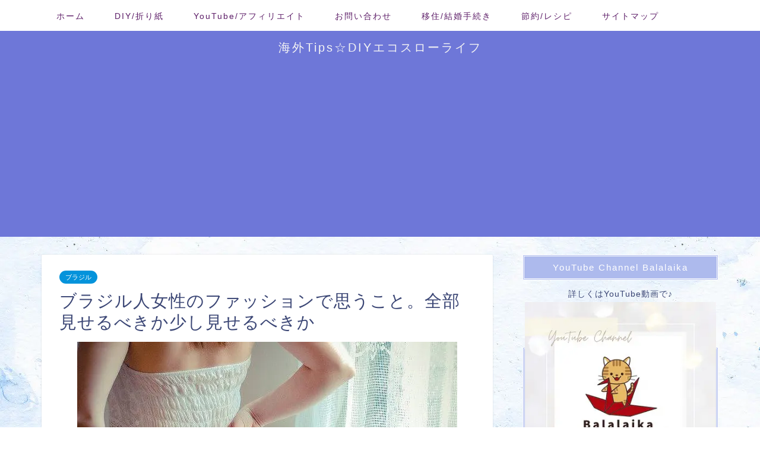

--- FILE ---
content_type: text/html; charset=UTF-8
request_url: https://kaigaitips.net/2016/09/15/%E5%85%A8%E9%83%A8%E8%A6%8B%E3%81%9B%E3%82%8B%E3%81%B9%E3%81%8D%E3%81%8B%E5%B0%91%E3%81%97%E8%A6%8B%E3%81%9B%E3%82%8B%E3%81%B9%E3%81%8D%E3%81%8B%E3%80%81%E3%83%96%E3%83%A9%E3%82%B8%E3%83%AB%E4%BA%BA/
body_size: 20250
content:
<!DOCTYPE html>
<html lang="ja">
<head prefix="og: http://ogp.me/ns# fb: http://ogp.me/ns/fb# article: http://ogp.me/ns/article#">
<meta charset="utf-8">
<meta http-equiv="X-UA-Compatible" content="IE=edge">
<meta name="viewport" content="width=device-width, initial-scale=1">
<!-- ここからOGP -->
<meta property="og:type" content="blog">
<meta property="og:title" content="ブラジル人女性のファッションで思うこと。全部見せるべきか少し見せるべきか｜海外Tips☆DIYエコスローライフ"> 
<meta property="og:url" content="https://kaigaitips.net/2016/09/15/%e5%85%a8%e9%83%a8%e8%a6%8b%e3%81%9b%e3%82%8b%e3%81%b9%e3%81%8d%e3%81%8b%e5%b0%91%e3%81%97%e8%a6%8b%e3%81%9b%e3%82%8b%e3%81%b9%e3%81%8d%e3%81%8b%e3%80%81%e3%83%96%e3%83%a9%e3%82%b8%e3%83%ab%e4%ba%ba/"> 
<meta property="og:description" content="このサイトでは、ブラジルと日本の違いを これまでにも色々ご紹介しております。 &nbsp; 今日はブラジル人女性のファッ"> 
<meta property="og:image" content="https://kaigaitips.net/wp-content/uploads/2016/09/s-花嫁背中.jpg">
<meta property="og:site_name" content="海外Tips☆DIYエコスローライフ">
<meta property="fb:admins" content="">
<meta name="twitter:card" content="summary">
<!-- ここまでOGP --> 

<meta name="description" itemprop="description" content="このサイトでは、ブラジルと日本の違いを これまでにも色々ご紹介しております。 &nbsp; 今日はブラジル人女性のファッ" >
<link rel="shortcut icon" href="https://kaigaitips.net/wp-content/themes/jin/favicon.ico">

<title>ブラジル人女性のファッションで思うこと。全部見せるべきか少し見せるべきか｜海外Tips☆DIYエコスローライフ</title>
<meta name='robots' content='max-image-preview:large' />
<style id="ywsll_inlinecss"></style>
<!-- All in One SEO Pack 2.3.16 by Michael Torbert of Semper Fi Web Design[-1,-1] -->
<meta name="description"  content="服飾関係の仕事をしていたせいもあり、ブラジルに来てから 女性がどんなファッションを好んで着ているのか いつも気にしてみています。 全体的にはSEXY路線。 先日もマイクロミニで闊歩する１０代と思われる女性３人は 男性の視線を釘づけにして・・" />

<meta name="keywords"  content="全部見せるべきか少し見せるべきか,落ちないブラ,スタイルがよく見える,下着,ブラジルファッション," />

<link rel="canonical" href="https://kaigaitips.net/2016/09/15/%e5%85%a8%e9%83%a8%e8%a6%8b%e3%81%9b%e3%82%8b%e3%81%b9%e3%81%8d%e3%81%8b%e5%b0%91%e3%81%97%e8%a6%8b%e3%81%9b%e3%82%8b%e3%81%b9%e3%81%8d%e3%81%8b%e3%80%81%e3%83%96%e3%83%a9%e3%82%b8%e3%83%ab%e4%ba%ba/" />
					
			<script type="text/javascript">
			var flag_gana=false;function ywsgana(){if(flag_gana==false){(function(i,s,o,g,r,a,m){i['GoogleAnalyticsObject']=r;i[r]=i[r]||function(){
			(i[r].q=i[r].q||[]).push(arguments)},i[r].l=1*new Date();a=s.createElement(o),
			m=s.getElementsByTagName(o)[0];a.async=1;a.src=g;m.parentNode.insertBefore(a,m)
			})(window,document,'script','//www.google-analytics.com/analytics.js','ga');

			ga('create', 'UA-85801802-2', 'auto');
			
			ga('send', 'pageview')};flag_gana=true;};["resize","scroll"].forEach(function(evt){window.addEventListener(evt,ywsgana);});window.addEventListener("load",function(){if(10<window.scrollY){ywsgana()}});setTimeout(function(){ywsgana()},5000);
			</script>
<!-- /all in one seo pack -->
<link rel='dns-prefetch' href='//ajax.googleapis.com' />
<link rel='dns-prefetch' href='//cdnjs.cloudflare.com' />
<link rel='dns-prefetch' href='//use.fontawesome.com' />
<link rel='dns-prefetch' href='//s.w.org' />
<link rel="alternate" type="application/rss+xml" title="海外Tips☆DIYエコスローライフ &raquo; フィード" href="https://kaigaitips.net/feed/" />
<link rel="alternate" type="application/rss+xml" title="海外Tips☆DIYエコスローライフ &raquo; コメントフィード" href="https://kaigaitips.net/comments/feed/" />
<script id="wpp-js" src="https://kaigaitips.net/wp-content/plugins/wordpress-popular-posts/assets/js/wpp.min.js?ver=7.3.1" data-sampling="0" data-sampling-rate="100" data-api-url="https://kaigaitips.net/wp-json/wordpress-popular-posts" data-post-id="1340" data-token="f6946f7242" data-lang="0" data-debug="0" type="text/javascript"></script>
<link rel="alternate" type="application/rss+xml" title="海外Tips☆DIYエコスローライフ &raquo; ブラジル人女性のファッションで思うこと。全部見せるべきか少し見せるべきか のコメントのフィード" href="https://kaigaitips.net/2016/09/15/%e5%85%a8%e9%83%a8%e8%a6%8b%e3%81%9b%e3%82%8b%e3%81%b9%e3%81%8d%e3%81%8b%e5%b0%91%e3%81%97%e8%a6%8b%e3%81%9b%e3%82%8b%e3%81%b9%e3%81%8d%e3%81%8b%e3%80%81%e3%83%96%e3%83%a9%e3%82%b8%e3%83%ab%e4%ba%ba/feed/" />
<style id='global-styles-inline-css' type='text/css'>
body{--wp--preset--color--black: #000000;--wp--preset--color--cyan-bluish-gray: #abb8c3;--wp--preset--color--white: #ffffff;--wp--preset--color--pale-pink: #f78da7;--wp--preset--color--vivid-red: #cf2e2e;--wp--preset--color--luminous-vivid-orange: #ff6900;--wp--preset--color--luminous-vivid-amber: #fcb900;--wp--preset--color--light-green-cyan: #7bdcb5;--wp--preset--color--vivid-green-cyan: #00d084;--wp--preset--color--pale-cyan-blue: #8ed1fc;--wp--preset--color--vivid-cyan-blue: #0693e3;--wp--preset--color--vivid-purple: #9b51e0;--wp--preset--gradient--vivid-cyan-blue-to-vivid-purple: linear-gradient(135deg,rgba(6,147,227,1) 0%,rgb(155,81,224) 100%);--wp--preset--gradient--light-green-cyan-to-vivid-green-cyan: linear-gradient(135deg,rgb(122,220,180) 0%,rgb(0,208,130) 100%);--wp--preset--gradient--luminous-vivid-amber-to-luminous-vivid-orange: linear-gradient(135deg,rgba(252,185,0,1) 0%,rgba(255,105,0,1) 100%);--wp--preset--gradient--luminous-vivid-orange-to-vivid-red: linear-gradient(135deg,rgba(255,105,0,1) 0%,rgb(207,46,46) 100%);--wp--preset--gradient--very-light-gray-to-cyan-bluish-gray: linear-gradient(135deg,rgb(238,238,238) 0%,rgb(169,184,195) 100%);--wp--preset--gradient--cool-to-warm-spectrum: linear-gradient(135deg,rgb(74,234,220) 0%,rgb(151,120,209) 20%,rgb(207,42,186) 40%,rgb(238,44,130) 60%,rgb(251,105,98) 80%,rgb(254,248,76) 100%);--wp--preset--gradient--blush-light-purple: linear-gradient(135deg,rgb(255,206,236) 0%,rgb(152,150,240) 100%);--wp--preset--gradient--blush-bordeaux: linear-gradient(135deg,rgb(254,205,165) 0%,rgb(254,45,45) 50%,rgb(107,0,62) 100%);--wp--preset--gradient--luminous-dusk: linear-gradient(135deg,rgb(255,203,112) 0%,rgb(199,81,192) 50%,rgb(65,88,208) 100%);--wp--preset--gradient--pale-ocean: linear-gradient(135deg,rgb(255,245,203) 0%,rgb(182,227,212) 50%,rgb(51,167,181) 100%);--wp--preset--gradient--electric-grass: linear-gradient(135deg,rgb(202,248,128) 0%,rgb(113,206,126) 100%);--wp--preset--gradient--midnight: linear-gradient(135deg,rgb(2,3,129) 0%,rgb(40,116,252) 100%);--wp--preset--duotone--dark-grayscale: url('#wp-duotone-dark-grayscale');--wp--preset--duotone--grayscale: url('#wp-duotone-grayscale');--wp--preset--duotone--purple-yellow: url('#wp-duotone-purple-yellow');--wp--preset--duotone--blue-red: url('#wp-duotone-blue-red');--wp--preset--duotone--midnight: url('#wp-duotone-midnight');--wp--preset--duotone--magenta-yellow: url('#wp-duotone-magenta-yellow');--wp--preset--duotone--purple-green: url('#wp-duotone-purple-green');--wp--preset--duotone--blue-orange: url('#wp-duotone-blue-orange');--wp--preset--font-size--small: 13px;--wp--preset--font-size--medium: 20px;--wp--preset--font-size--large: 36px;--wp--preset--font-size--x-large: 42px;}.has-black-color{color: var(--wp--preset--color--black) !important;}.has-cyan-bluish-gray-color{color: var(--wp--preset--color--cyan-bluish-gray) !important;}.has-white-color{color: var(--wp--preset--color--white) !important;}.has-pale-pink-color{color: var(--wp--preset--color--pale-pink) !important;}.has-vivid-red-color{color: var(--wp--preset--color--vivid-red) !important;}.has-luminous-vivid-orange-color{color: var(--wp--preset--color--luminous-vivid-orange) !important;}.has-luminous-vivid-amber-color{color: var(--wp--preset--color--luminous-vivid-amber) !important;}.has-light-green-cyan-color{color: var(--wp--preset--color--light-green-cyan) !important;}.has-vivid-green-cyan-color{color: var(--wp--preset--color--vivid-green-cyan) !important;}.has-pale-cyan-blue-color{color: var(--wp--preset--color--pale-cyan-blue) !important;}.has-vivid-cyan-blue-color{color: var(--wp--preset--color--vivid-cyan-blue) !important;}.has-vivid-purple-color{color: var(--wp--preset--color--vivid-purple) !important;}.has-black-background-color{background-color: var(--wp--preset--color--black) !important;}.has-cyan-bluish-gray-background-color{background-color: var(--wp--preset--color--cyan-bluish-gray) !important;}.has-white-background-color{background-color: var(--wp--preset--color--white) !important;}.has-pale-pink-background-color{background-color: var(--wp--preset--color--pale-pink) !important;}.has-vivid-red-background-color{background-color: var(--wp--preset--color--vivid-red) !important;}.has-luminous-vivid-orange-background-color{background-color: var(--wp--preset--color--luminous-vivid-orange) !important;}.has-luminous-vivid-amber-background-color{background-color: var(--wp--preset--color--luminous-vivid-amber) !important;}.has-light-green-cyan-background-color{background-color: var(--wp--preset--color--light-green-cyan) !important;}.has-vivid-green-cyan-background-color{background-color: var(--wp--preset--color--vivid-green-cyan) !important;}.has-pale-cyan-blue-background-color{background-color: var(--wp--preset--color--pale-cyan-blue) !important;}.has-vivid-cyan-blue-background-color{background-color: var(--wp--preset--color--vivid-cyan-blue) !important;}.has-vivid-purple-background-color{background-color: var(--wp--preset--color--vivid-purple) !important;}.has-black-border-color{border-color: var(--wp--preset--color--black) !important;}.has-cyan-bluish-gray-border-color{border-color: var(--wp--preset--color--cyan-bluish-gray) !important;}.has-white-border-color{border-color: var(--wp--preset--color--white) !important;}.has-pale-pink-border-color{border-color: var(--wp--preset--color--pale-pink) !important;}.has-vivid-red-border-color{border-color: var(--wp--preset--color--vivid-red) !important;}.has-luminous-vivid-orange-border-color{border-color: var(--wp--preset--color--luminous-vivid-orange) !important;}.has-luminous-vivid-amber-border-color{border-color: var(--wp--preset--color--luminous-vivid-amber) !important;}.has-light-green-cyan-border-color{border-color: var(--wp--preset--color--light-green-cyan) !important;}.has-vivid-green-cyan-border-color{border-color: var(--wp--preset--color--vivid-green-cyan) !important;}.has-pale-cyan-blue-border-color{border-color: var(--wp--preset--color--pale-cyan-blue) !important;}.has-vivid-cyan-blue-border-color{border-color: var(--wp--preset--color--vivid-cyan-blue) !important;}.has-vivid-purple-border-color{border-color: var(--wp--preset--color--vivid-purple) !important;}.has-vivid-cyan-blue-to-vivid-purple-gradient-background{background: var(--wp--preset--gradient--vivid-cyan-blue-to-vivid-purple) !important;}.has-light-green-cyan-to-vivid-green-cyan-gradient-background{background: var(--wp--preset--gradient--light-green-cyan-to-vivid-green-cyan) !important;}.has-luminous-vivid-amber-to-luminous-vivid-orange-gradient-background{background: var(--wp--preset--gradient--luminous-vivid-amber-to-luminous-vivid-orange) !important;}.has-luminous-vivid-orange-to-vivid-red-gradient-background{background: var(--wp--preset--gradient--luminous-vivid-orange-to-vivid-red) !important;}.has-very-light-gray-to-cyan-bluish-gray-gradient-background{background: var(--wp--preset--gradient--very-light-gray-to-cyan-bluish-gray) !important;}.has-cool-to-warm-spectrum-gradient-background{background: var(--wp--preset--gradient--cool-to-warm-spectrum) !important;}.has-blush-light-purple-gradient-background{background: var(--wp--preset--gradient--blush-light-purple) !important;}.has-blush-bordeaux-gradient-background{background: var(--wp--preset--gradient--blush-bordeaux) !important;}.has-luminous-dusk-gradient-background{background: var(--wp--preset--gradient--luminous-dusk) !important;}.has-pale-ocean-gradient-background{background: var(--wp--preset--gradient--pale-ocean) !important;}.has-electric-grass-gradient-background{background: var(--wp--preset--gradient--electric-grass) !important;}.has-midnight-gradient-background{background: var(--wp--preset--gradient--midnight) !important;}.has-small-font-size{font-size: var(--wp--preset--font-size--small) !important;}.has-medium-font-size{font-size: var(--wp--preset--font-size--medium) !important;}.has-large-font-size{font-size: var(--wp--preset--font-size--large) !important;}.has-x-large-font-size{font-size: var(--wp--preset--font-size--x-large) !important;}
</style>
<link rel='stylesheet' id='wpdm-font-awesome-css'  href='https://kaigaitips.net/wp-content/plugins/download-manager/assets/fontawesome/css/all.css?ver=5.9.12' type='text/css' media='all' />
<link rel='stylesheet' id='toc-screen-css'  href='https://kaigaitips.net/wp-content/plugins/table-of-contents-plus/screen.min.css?ver=2106' type='text/css' media='all' />
<link rel='stylesheet' id='widgetopts-styles-css'  href='https://kaigaitips.net/wp-content/plugins/widget-options/assets/css/widget-options.css' type='text/css' media='all' />
<link rel='stylesheet' id='wordpress-popular-posts-css-css'  href='https://kaigaitips.net/wp-content/plugins/wordpress-popular-posts/assets/css/wpp.css?ver=7.3.1' type='text/css' media='all' />
<link rel='stylesheet' id='theme-style-css'  href='https://kaigaitips.net/wp-content/themes/jin/style.css?ver=5.9.12' type='text/css' media='all' />
<link rel='stylesheet' id='fontawesome-style-css'  href='https://use.fontawesome.com/releases/v5.6.3/css/all.css?ver=5.9.12' type='text/css' media='all' />
<script type='text/javascript' src='https://ajax.googleapis.com/ajax/libs/jquery/1.12.4/jquery.min.js?ver=5.9.12' id='jquery-js'></script>

<script type='text/javascript' id='frontjs-js-extra'>
/* <![CDATA[ */
var wpdm_url = {"home":"https:\/\/kaigaitips.net\/","site":"https:\/\/kaigaitips.net\/","ajax":"https:\/\/kaigaitips.net\/wp-admin\/admin-ajax.php"};
var wpdm_asset = {"spinner":"<i class=\"fas fa-sun fa-spin\"><\/i>"};
/* ]]> */
</script>


<link rel="https://api.w.org/" href="https://kaigaitips.net/wp-json/" /><link rel="alternate" type="application/json" href="https://kaigaitips.net/wp-json/wp/v2/posts/1340" /><link rel='shortlink' href='https://kaigaitips.net/?p=1340' />
<link rel="alternate" type="application/json+oembed" href="https://kaigaitips.net/wp-json/oembed/1.0/embed?url=https%3A%2F%2Fkaigaitips.net%2F2016%2F09%2F15%2F%25e5%2585%25a8%25e9%2583%25a8%25e8%25a6%258b%25e3%2581%259b%25e3%2582%258b%25e3%2581%25b9%25e3%2581%258d%25e3%2581%258b%25e5%25b0%2591%25e3%2581%2597%25e8%25a6%258b%25e3%2581%259b%25e3%2582%258b%25e3%2581%25b9%25e3%2581%258d%25e3%2581%258b%25e3%2580%2581%25e3%2583%2596%25e3%2583%25a9%25e3%2582%25b8%25e3%2583%25ab%25e4%25ba%25ba%2F" />
<link rel="alternate" type="text/xml+oembed" href="https://kaigaitips.net/wp-json/oembed/1.0/embed?url=https%3A%2F%2Fkaigaitips.net%2F2016%2F09%2F15%2F%25e5%2585%25a8%25e9%2583%25a8%25e8%25a6%258b%25e3%2581%259b%25e3%2582%258b%25e3%2581%25b9%25e3%2581%258d%25e3%2581%258b%25e5%25b0%2591%25e3%2581%2597%25e8%25a6%258b%25e3%2581%259b%25e3%2582%258b%25e3%2581%25b9%25e3%2581%258d%25e3%2581%258b%25e3%2580%2581%25e3%2583%2596%25e3%2583%25a9%25e3%2582%25b8%25e3%2583%25ab%25e4%25ba%25ba%2F&#038;format=xml" />

        <script>
            var wpdm_site_url = 'https://kaigaitips.net/';
            var wpdm_home_url = 'https://kaigaitips.net/';
            var ajax_url = 'https://kaigaitips.net/wp-admin/admin-ajax.php';
            var wpdm_ajax_url = 'https://kaigaitips.net/wp-admin/admin-ajax.php';
            var wpdm_ajax_popup = '0';
        </script>
        <style>
            .wpdm-download-link.btn.btn-primary.{
                border-radius: 4px;
            }
        </style>


                <!-- Copyright protection script -->
        <meta http-equiv="imagetoolbar" content="no">
        <script>
            /*<![CDATA[*/
            document.oncontextmenu = function () {
                return false;
            };
            /*]]>*/
        </script>
        <script type="text/javascript">
            /*<![CDATA[*/
            document.onselectstart = function () {
                event = event || window.event;
                var custom_input = event.target || event.srcElement;

                if (custom_input.type !== "text" && custom_input.type !== "textarea" && custom_input.type !== "password") {
                    return false;
                } else {
                    return true;
                }

            };
            if (window.sidebar) {
                document.onmousedown = function (e) {
                    var obj = e.target;
                    if (obj.tagName.toUpperCase() === 'SELECT'
                        || obj.tagName.toUpperCase() === "INPUT"
                        || obj.tagName.toUpperCase() === "TEXTAREA"
                        || obj.tagName.toUpperCase() === "PASSWORD") {
                        return true;
                    } else {
                        return false;
                    }
                };
            }
            window.onload = function () {
                document.body.style.webkitTouchCallout = 'none';
                document.body.style.KhtmlUserSelect = 'none';
            }
            /*]]>*/
        </script>
        <script type="text/javascript">
            /*<![CDATA[*/
            if (parent.frames.length > 0) {
                top.location.replace(document.location);
            }
            /*]]>*/
        </script>
        <script>
            /*<![CDATA[*/
            document.ondragstart = function () {
                return false;
            };
            /*]]>*/
        </script>
        <style type="text/css">

            * {
                -webkit-touch-callout: none;
                -webkit-user-select: none;
                -moz-user-select: none;
                user-select: none;
            }

            img {
                -webkit-touch-callout: none;
                -webkit-user-select: none;
                -moz-user-select: none;
                user-select: none;
            }

            input, textarea, select {
	            -webkit-user-select: auto;
            }

        </style>
        <!-- End Copyright protection script -->

        <!-- Source hidden -->

                    <style id="wpp-loading-animation-styles">@-webkit-keyframes bgslide{from{background-position-x:0}to{background-position-x:-200%}}@keyframes bgslide{from{background-position-x:0}to{background-position-x:-200%}}.wpp-widget-block-placeholder,.wpp-shortcode-placeholder{margin:0 auto;width:60px;height:3px;background:#dd3737;background:linear-gradient(90deg,#dd3737 0%,#571313 10%,#dd3737 100%);background-size:200% auto;border-radius:3px;-webkit-animation:bgslide 1s infinite linear;animation:bgslide 1s infinite linear}</style>
            	<style type="text/css">
		#wrapper{
							background-color: #fff;
				background-image: url(https://kaigaitips.net/wp-content/uploads/2020/01/s-background-4664911.jpg);
					}
		.related-entry-headline-text span:before,
		#comment-title span:before,
		#reply-title span:before{
			background-color: #adbaed;
			border-color: #adbaed!important;
		}
		
		#breadcrumb:after,
		#page-top a{	
			background-color: #6e77d8;
		}
				footer{
			background-color: #6e77d8;
		}
		.footer-inner a,
		#copyright,
		#copyright-center{
			border-color: #fff!important;
			color: #fff!important;
		}
		#footer-widget-area
		{
			border-color: #fff!important;
		}
				.page-top-footer a{
			color: #6e77d8!important;
		}
				#breadcrumb ul li,
		#breadcrumb ul li a{
			color: #6e77d8!important;
		}
		
		body,
		a,
		a:link,
		a:visited,
		.my-profile,
		.widgettitle,
		.tabBtn-mag label{
			color: #3b4675;
		}
		a:hover{
			color: #008db7;
		}
						.widget_nav_menu ul > li > a:before,
		.widget_categories ul > li > a:before,
		.widget_pages ul > li > a:before,
		.widget_recent_entries ul > li > a:before,
		.widget_archive ul > li > a:before,
		.widget_archive form:after,
		.widget_categories form:after,
		.widget_nav_menu ul > li > ul.sub-menu > li > a:before,
		.widget_categories ul > li > .children > li > a:before,
		.widget_pages ul > li > .children > li > a:before,
		.widget_nav_menu ul > li > ul.sub-menu > li > ul.sub-menu li > a:before,
		.widget_categories ul > li > .children > li > .children li > a:before,
		.widget_pages ul > li > .children > li > .children li > a:before{
			color: #adbaed;
		}
		.widget_nav_menu ul .sub-menu .sub-menu li a:before{
			background-color: #3b4675!important;
		}
		footer .footer-widget,
		footer .footer-widget a,
		footer .footer-widget ul li,
		.footer-widget.widget_nav_menu ul > li > a:before,
		.footer-widget.widget_categories ul > li > a:before,
		.footer-widget.widget_recent_entries ul > li > a:before,
		.footer-widget.widget_pages ul > li > a:before,
		.footer-widget.widget_archive ul > li > a:before,
		footer .widget_tag_cloud .tagcloud a:before{
			color: #fff!important;
			border-color: #fff!important;
		}
		footer .footer-widget .widgettitle{
			color: #fff!important;
			border-color: #0493db!important;
		}
		footer .widget_nav_menu ul .children .children li a:before,
		footer .widget_categories ul .children .children li a:before,
		footer .widget_nav_menu ul .sub-menu .sub-menu li a:before{
			background-color: #fff!important;
		}
		#drawernav a:hover,
		.post-list-title,
		#prev-next p,
		#toc_container .toc_list li a{
			color: #3b4675!important;
		}
		
		#header-box{
			background-color: #6e77d8;
		}
						@media (min-width: 768px) {
		#header-box .header-box10-bg:before,
		#header-box .header-box11-bg:before{
			border-radius: 2px;
		}
		}
										@media (min-width: 768px) {
			.top-image-meta{
				margin-top: calc(0px - 30px);
			}
		}
		@media (min-width: 1200px) {
			.top-image-meta{
				margin-top: calc(0px);
			}
		}
				.pickup-contents:before{
			background-color: #6e77d8!important;
		}
		
		.main-image-text{
			color: #555;
		}
		.main-image-text-sub{
			color: #555;
		}
		
				@media (min-width: 481px) {
			#site-info{
				padding-top: 15px!important;
				padding-bottom: 15px!important;
			}
		}
		
		#site-info span a{
			color: #f4f4f4!important;
		}
		
				#headmenu .headsns .line a svg{
			fill: #f4f4f4!important;
		}
		#headmenu .headsns a,
		#headmenu{
			color: #f4f4f4!important;
			border-color:#f4f4f4!important;
		}
						.profile-follow .line-sns a svg{
			fill: #adbaed!important;
		}
		.profile-follow .line-sns a:hover svg{
			fill: #0493db!important;
		}
		.profile-follow a{
			color: #adbaed!important;
			border-color:#adbaed!important;
		}
		.profile-follow a:hover,
		#headmenu .headsns a:hover{
			color:#0493db!important;
			border-color:#0493db!important;
		}
				.search-box:hover{
			color:#0493db!important;
			border-color:#0493db!important;
		}
				#header #headmenu .headsns .line a:hover svg{
			fill:#0493db!important;
		}
		.cps-icon-bar,
		#navtoggle:checked + .sp-menu-open .cps-icon-bar{
			background-color: #f4f4f4;
		}
		#nav-container{
			background-color: #fff;
		}
		.menu-box .menu-item svg{
			fill:#5d1e68;
		}
		#drawernav ul.menu-box > li > a,
		#drawernav2 ul.menu-box > li > a,
		#drawernav3 ul.menu-box > li > a,
		#drawernav4 ul.menu-box > li > a,
		#drawernav5 ul.menu-box > li > a,
		#drawernav ul.menu-box > li.menu-item-has-children:after,
		#drawernav2 ul.menu-box > li.menu-item-has-children:after,
		#drawernav3 ul.menu-box > li.menu-item-has-children:after,
		#drawernav4 ul.menu-box > li.menu-item-has-children:after,
		#drawernav5 ul.menu-box > li.menu-item-has-children:after{
			color: #5d1e68!important;
		}
		#drawernav ul.menu-box li a,
		#drawernav2 ul.menu-box li a,
		#drawernav3 ul.menu-box li a,
		#drawernav4 ul.menu-box li a,
		#drawernav5 ul.menu-box li a{
			font-size: 14px!important;
		}
		#drawernav3 ul.menu-box > li{
			color: #3b4675!important;
		}
		#drawernav4 .menu-box > .menu-item > a:after,
		#drawernav3 .menu-box > .menu-item > a:after,
		#drawernav .menu-box > .menu-item > a:after{
			background-color: #5d1e68!important;
		}
		#drawernav2 .menu-box > .menu-item:hover,
		#drawernav5 .menu-box > .menu-item:hover{
			border-top-color: #adbaed!important;
		}
				.cps-info-bar a{
			background-color: #ffcd44!important;
		}
				@media (min-width: 768px) {
			.post-list-mag .post-list-item:not(:nth-child(2n)){
				margin-right: 2.6%;
			}
		}
				@media (min-width: 768px) {
			#tab-1:checked ~ .tabBtn-mag li [for="tab-1"]:after,
			#tab-2:checked ~ .tabBtn-mag li [for="tab-2"]:after,
			#tab-3:checked ~ .tabBtn-mag li [for="tab-3"]:after,
			#tab-4:checked ~ .tabBtn-mag li [for="tab-4"]:after{
				border-top-color: #adbaed!important;
			}
			.tabBtn-mag label{
				border-bottom-color: #adbaed!important;
			}
		}
		#tab-1:checked ~ .tabBtn-mag li [for="tab-1"],
		#tab-2:checked ~ .tabBtn-mag li [for="tab-2"],
		#tab-3:checked ~ .tabBtn-mag li [for="tab-3"],
		#tab-4:checked ~ .tabBtn-mag li [for="tab-4"],
		#prev-next a.next:after,
		#prev-next a.prev:after,
		.more-cat-button a:hover span:before{
			background-color: #adbaed!important;
		}
		

		.swiper-slide .post-list-cat,
		.post-list-mag .post-list-cat,
		.post-list-mag3col .post-list-cat,
		.post-list-mag-sp1col .post-list-cat,
		.swiper-pagination-bullet-active,
		.pickup-cat,
		.post-list .post-list-cat,
		#breadcrumb .bcHome a:hover span:before,
		.popular-item:nth-child(1) .pop-num,
		.popular-item:nth-child(2) .pop-num,
		.popular-item:nth-child(3) .pop-num{
			background-color: #0493db!important;
		}
		.sidebar-btn a,
		.profile-sns-menu{
			background-color: #0493db!important;
		}
		.sp-sns-menu a,
		.pickup-contents-box a:hover .pickup-title{
			border-color: #adbaed!important;
			color: #adbaed!important;
		}
				.pro-line svg{
			fill: #adbaed!important;
		}
		.cps-post-cat a,
		.meta-cat,
		.popular-cat{
			background-color: #0493db!important;
			border-color: #0493db!important;
		}
		.tagicon,
		.tag-box a,
		#toc_container .toc_list > li,
		#toc_container .toc_title{
			color: #adbaed!important;
		}
		.widget_tag_cloud a::before{
			color: #3b4675!important;
		}
		.tag-box a,
		#toc_container:before{
			border-color: #adbaed!important;
		}
		.cps-post-cat a:hover{
			color: #008db7!important;
		}
		.pagination li:not([class*="current"]) a:hover,
		.widget_tag_cloud a:hover{
			background-color: #adbaed!important;
		}
		.pagination li:not([class*="current"]) a:hover{
			opacity: 0.5!important;
		}
		.pagination li.current a{
			background-color: #adbaed!important;
			border-color: #adbaed!important;
		}
		.nextpage a:hover span {
			color: #adbaed!important;
			border-color: #adbaed!important;
		}
		.cta-content:before{
			background-color: #6FBFCA!important;
		}
		.cta-text,
		.info-title{
			color: #fff!important;
		}
		#footer-widget-area.footer_style1 .widgettitle{
			border-color: #0493db!important;
		}
		.sidebar_style1 .widgettitle,
		.sidebar_style5 .widgettitle{
			border-color: #adbaed!important;
		}
		.sidebar_style2 .widgettitle,
		.sidebar_style4 .widgettitle,
		.sidebar_style6 .widgettitle,
		#home-bottom-widget .widgettitle,
		#home-top-widget .widgettitle,
		#post-bottom-widget .widgettitle,
		#post-top-widget .widgettitle{
			background-color: #adbaed!important;
		}
		#home-bottom-widget .widget_search .search-box input[type="submit"],
		#home-top-widget .widget_search .search-box input[type="submit"],
		#post-bottom-widget .widget_search .search-box input[type="submit"],
		#post-top-widget .widget_search .search-box input[type="submit"]{
			background-color: #0493db!important;
		}
		
		.tn-logo-size{
			font-size: 145%!important;
		}
		@media (min-width: 481px) {
		.tn-logo-size img{
			width: calc(145%*0.5)!important;
		}
		}
		@media (min-width: 768px) {
		.tn-logo-size img{
			width: calc(145%*2.2)!important;
		}
		}
		@media (min-width: 1200px) {
		.tn-logo-size img{
			width: 145%!important;
		}
		}
		.sp-logo-size{
			font-size: 100%!important;
		}
		.sp-logo-size img{
			width: 100%!important;
		}
				.cps-post-main ul > li:before,
		.cps-post-main ol > li:before{
			background-color: #0493db!important;
		}
		.profile-card .profile-title{
			background-color: #adbaed!important;
		}
		.profile-card{
			border-color: #adbaed!important;
		}
		.cps-post-main a{
			color:#008db7;
		}
		.cps-post-main .marker{
			background: -webkit-linear-gradient( transparent 60%, #ffcedb 0% ) ;
			background: linear-gradient( transparent 60%, #ffcedb 0% ) ;
		}
		.cps-post-main .marker2{
			background: -webkit-linear-gradient( transparent 60%, #a9eaf2 0% ) ;
			background: linear-gradient( transparent 60%, #a9eaf2 0% ) ;
		}
		.cps-post-main .jic-sc{
			color:#e9546b;
		}
		
		
		.simple-box1{
			border-color:#ef9b9b!important;
		}
		.simple-box2{
			border-color:#f2bf7d!important;
		}
		.simple-box3{
			border-color:#b5e28a!important;
		}
		.simple-box4{
			border-color:#7badd8!important;
		}
		.simple-box4:before{
			background-color: #7badd8;
		}
		.simple-box5{
			border-color:#e896c7!important;
		}
		.simple-box5:before{
			background-color: #e896c7;
		}
		.simple-box6{
			background-color:#fffdef!important;
		}
		.simple-box7{
			border-color:#def1f9!important;
		}
		.simple-box7:before{
			background-color:#def1f9!important;
		}
		.simple-box8{
			border-color:#96ddc1!important;
		}
		.simple-box8:before{
			background-color:#96ddc1!important;
		}
		.simple-box9:before{
			background-color:#e1c0e8!important;
		}
				.simple-box9:after{
			border-color:#e1c0e8 #e1c0e8 #fff #fff!important;
		}
				
		.kaisetsu-box1:before,
		.kaisetsu-box1-title{
			background-color:#ffb49e!important;
		}
		.kaisetsu-box2{
			border-color:#89c2f4!important;
		}
		.kaisetsu-box2-title{
			background-color:#89c2f4!important;
		}
		.kaisetsu-box4{
			border-color:#ea91a9!important;
		}
		.kaisetsu-box4-title{
			background-color:#ea91a9!important;
		}
		.kaisetsu-box5:before{
			background-color:#57b3ba!important;
		}
		.kaisetsu-box5-title{
			background-color:#57b3ba!important;
		}
		
		.concept-box1{
			border-color:#85db8f!important;
		}
		.concept-box1:after{
			background-color:#85db8f!important;
		}
		.concept-box1:before{
			content:"ポイント"!important;
			color:#85db8f!important;
		}
		.concept-box2{
			border-color:#f7cf6a!important;
		}
		.concept-box2:after{
			background-color:#f7cf6a!important;
		}
		.concept-box2:before{
			content:"注意点"!important;
			color:#f7cf6a!important;
		}
		.concept-box3{
			border-color:#86cee8!important;
		}
		.concept-box3:after{
			background-color:#86cee8!important;
		}
		.concept-box3:before{
			content:"良い例"!important;
			color:#86cee8!important;
		}
		.concept-box4{
			border-color:#ed8989!important;
		}
		.concept-box4:after{
			background-color:#ed8989!important;
		}
		.concept-box4:before{
			content:"悪い例"!important;
			color:#ed8989!important;
		}
		.concept-box5{
			border-color:#9e9e9e!important;
		}
		.concept-box5:after{
			background-color:#9e9e9e!important;
		}
		.concept-box5:before{
			content:"参考"!important;
			color:#9e9e9e!important;
		}
		.concept-box6{
			border-color:#8eaced!important;
		}
		.concept-box6:after{
			background-color:#8eaced!important;
		}
		.concept-box6:before{
			content:"メモ"!important;
			color:#8eaced!important;
		}
		
		.innerlink-box1,
		.blog-card{
			border-color:#73bc9b!important;
		}
		.innerlink-box1-title{
			background-color:#73bc9b!important;
			border-color:#73bc9b!important;
		}
		.innerlink-box1:before,
		.blog-card-hl-box{
			background-color:#73bc9b!important;
		}
				
		.jin-ac-box01-title::after{
			color: #adbaed;
		}
		
		.color-button01 a,
		.color-button01 a:hover,
		.color-button01:before{
			background-color: #008db7!important;
		}
		.top-image-btn-color a,
		.top-image-btn-color a:hover,
		.top-image-btn-color:before{
			background-color: #8c32bc!important;
		}
		.color-button02 a,
		.color-button02 a:hover,
		.color-button02:before{
			background-color: #d9333f!important;
		}
		
		.color-button01-big a,
		.color-button01-big a:hover,
		.color-button01-big:before{
			background-color: #3296d1!important;
		}
		.color-button01-big a,
		.color-button01-big:before{
			border-radius: 5px!important;
		}
		.color-button01-big a{
			padding-top: 20px!important;
			padding-bottom: 20px!important;
		}
		
		.color-button02-big a,
		.color-button02-big a:hover,
		.color-button02-big:before{
			background-color: #83d159!important;
		}
		.color-button02-big a,
		.color-button02-big:before{
			border-radius: 5px!important;
		}
		.color-button02-big a{
			padding-top: 20px!important;
			padding-bottom: 20px!important;
		}
				.color-button01-big{
			width: 75%!important;
		}
		.color-button02-big{
			width: 75%!important;
		}
				
		
					.top-image-btn-color:before,
			.color-button01:before,
			.color-button02:before,
			.color-button01-big:before,
			.color-button02-big:before{
				bottom: -1px;
				left: -1px;
				width: 100%;
				height: 100%;
				border-radius: 6px;
				box-shadow: 0px 1px 5px 0px rgba(0, 0, 0, 0.25);
				-webkit-transition: all .4s;
				transition: all .4s;
			}
			.top-image-btn-color a:hover,
			.color-button01 a:hover,
			.color-button02 a:hover,
			.color-button01-big a:hover,
			.color-button02-big a:hover{
				-webkit-transform: translateY(2px);
				transform: translateY(2px);
				-webkit-filter: brightness(0.95);
				 filter: brightness(0.95);
			}
			.top-image-btn-color:hover:before,
			.color-button01:hover:before,
			.color-button02:hover:before,
			.color-button01-big:hover:before,
			.color-button02-big:hover:before{
				-webkit-transform: translateY(2px);
				transform: translateY(2px);
				box-shadow: none!important;
			}
				
		.h2-style01 h2,
		.h2-style02 h2:before,
		.h2-style03 h2,
		.h2-style04 h2:before,
		.h2-style05 h2,
		.h2-style07 h2:before,
		.h2-style07 h2:after,
		.h3-style03 h3:before,
		.h3-style02 h3:before,
		.h3-style05 h3:before,
		.h3-style07 h3:before,
		.h2-style08 h2:after,
		.h2-style10 h2:before,
		.h2-style10 h2:after,
		.h3-style02 h3:after,
		.h4-style02 h4:before{
			background-color: #adbaed!important;
		}
		.h3-style01 h3,
		.h3-style04 h3,
		.h3-style05 h3,
		.h3-style06 h3,
		.h4-style01 h4,
		.h2-style02 h2,
		.h2-style08 h2,
		.h2-style08 h2:before,
		.h2-style09 h2,
		.h4-style03 h4{
			border-color: #adbaed!important;
		}
		.h2-style05 h2:before{
			border-top-color: #adbaed!important;
		}
		.h2-style06 h2:before,
		.sidebar_style3 .widgettitle:after{
			background-image: linear-gradient(
				-45deg,
				transparent 25%,
				#adbaed 25%,
				#adbaed 50%,
				transparent 50%,
				transparent 75%,
				#adbaed 75%,
				#adbaed			);
		}
				.jin-h2-icons.h2-style02 h2 .jic:before,
		.jin-h2-icons.h2-style04 h2 .jic:before,
		.jin-h2-icons.h2-style06 h2 .jic:before,
		.jin-h2-icons.h2-style07 h2 .jic:before,
		.jin-h2-icons.h2-style08 h2 .jic:before,
		.jin-h2-icons.h2-style09 h2 .jic:before,
		.jin-h2-icons.h2-style10 h2 .jic:before,
		.jin-h3-icons.h3-style01 h3 .jic:before,
		.jin-h3-icons.h3-style02 h3 .jic:before,
		.jin-h3-icons.h3-style03 h3 .jic:before,
		.jin-h3-icons.h3-style04 h3 .jic:before,
		.jin-h3-icons.h3-style05 h3 .jic:before,
		.jin-h3-icons.h3-style06 h3 .jic:before,
		.jin-h3-icons.h3-style07 h3 .jic:before,
		.jin-h4-icons.h4-style01 h4 .jic:before,
		.jin-h4-icons.h4-style02 h4 .jic:before,
		.jin-h4-icons.h4-style03 h4 .jic:before,
		.jin-h4-icons.h4-style04 h4 .jic:before{
			color:#adbaed;
		}
		
		@media all and (-ms-high-contrast:none){
			*::-ms-backdrop, .color-button01:before,
			.color-button02:before,
			.color-button01-big:before,
			.color-button02-big:before{
				background-color: #595857!important;
			}
		}
		
		.jin-lp-h2 h2,
		.jin-lp-h2 h2{
			background-color: transparent!important;
			border-color: transparent!important;
			color: #3b4675!important;
		}
		.jincolumn-h3style2{
			border-color:#adbaed!important;
		}
		.jinlph2-style1 h2:first-letter{
			color:#adbaed!important;
		}
		.jinlph2-style2 h2,
		.jinlph2-style3 h2{
			border-color:#adbaed!important;
		}
		.jin-photo-title .jin-fusen1-down,
		.jin-photo-title .jin-fusen1-even,
		.jin-photo-title .jin-fusen1-up{
			border-left-color:#adbaed;
		}
		.jin-photo-title .jin-fusen2,
		.jin-photo-title .jin-fusen3{
			background-color:#adbaed;
		}
		.jin-photo-title .jin-fusen2:before,
		.jin-photo-title .jin-fusen3:before {
			border-top-color: #adbaed;
		}
		.has-huge-font-size{
			font-size:42px!important;
		}
		.has-large-font-size{
			font-size:36px!important;
		}
		.has-medium-font-size{
			font-size:20px!important;
		}
		.has-normal-font-size{
			font-size:16px!important;
		}
		.has-small-font-size{
			font-size:13px!important;
		}
		
		
	</style>
<noscript><style>.lazyload[data-src]{display:none !important;}</style></noscript><style>.lazyload{background-image:none !important;}.lazyload:before{background-image:none !important;}</style><style>.wp-block-gallery.is-cropped .blocks-gallery-item picture{height:100%;width:100%;}</style><style>
.yws_lazy{display:none}
main .adsbygoogle{min-height:280px}
@media screen and (max-width:430px){main .adsbygoogle{min-height:358px}}
@media screen and (max-width:412px){main .adsbygoogle{min-height:343px}}
@media screen and (max-width:390px){main .adsbygoogle{min-height:325px}}
@media screen and (max-width:360px){main .adsbygoogle{min-height:300px}}
</style>
<meta name="generator" content="WordPress Download Manager 3.0.8" />
            
                    <style>

            :root{
                --color-primary: #4a8eff;
                --color-primary-rgb: 74, 142, 255;
                --color-primary-hover: #4a8eff;
                --color-primary-active: #4a8eff;
                --color-secondary: #4a8eff;
                --color-secondary-rgb: 74, 142, 255;
                --color-secondary-hover: #4a8eff;
                --color-secondary-active: #4a8eff;
                --color-success: #18ce0f;
                --color-success-rgb: 24, 206, 15;
                --color-success-hover: #4a8eff;
                --color-success-active: #4a8eff;
                --color-info: #2CA8FF;
                --color-info-rgb: 44, 168, 255;
                --color-info-hover: #2CA8FF;
                --color-info-active: #2CA8FF;
                --color-warning: #f29e0f;
                --color-warning-rgb: 242, 158, 15;
                --color-warning-hover: orange;
                --color-warning-active: orange;
                --color-danger: #ff5062;
                --color-danger-rgb: 255, 80, 98;
                --color-danger-hover: #ff5062;
                --color-danger-active: #ff5062;
                --color-green: #30b570;
                --color-blue: #0073ff;
                --color-purple: #8557D3;
                --color-red: #ff5062;
                --color-muted: rgba(69, 89, 122, 0.6);
                --wpdm-font: Rubik, -apple-system, BlinkMacSystemFont, "Segoe UI", Roboto, Helvetica, Arial, sans-serif, "Apple Color Emoji", "Segoe UI Emoji", "Segoe UI Symbol";
            }
            .wpdm-download-link.btn.btn-primary{
                border-radius: 4px;
            }


        </style>
        	
<!--カエレバCSS-->
<!--アプリーチCSS-->


</head>
<body class="post-template-default single single-post postid-1340 single-format-standard" id="nofont-style">
<div id="wrapper">

		
	<div id="scroll-content" class="animate-off">
	
		<!--ヘッダー-->

					

	<!--グローバルナビゲーション layout1-->
		<div id="nav-container" class="header-style6-animate animate-off">
		<div class="header-style6-box">
			<div id="drawernav4" class="ef">
				<nav class="fixed-content"><ul class="menu-box"><li class="menu-item menu-item-type-custom menu-item-object-custom menu-item-home menu-item-3145"><a href="https://kaigaitips.net/">ホーム</a></li>
<li class="menu-item menu-item-type-taxonomy menu-item-object-category menu-item-8129"><a href="https://kaigaitips.net/category/diy%e6%8a%98%e3%82%8a%e7%b4%99/">DIY/折り紙</a></li>
<li class="menu-item menu-item-type-taxonomy menu-item-object-category menu-item-8967"><a href="https://kaigaitips.net/category/youtube%e3%82%a2%e3%83%95%e3%82%a3%e3%83%aa%e3%82%a8%e3%82%a4%e3%83%88/">YouTube/アフィリエイト</a></li>
<li class="menu-item menu-item-type-post_type menu-item-object-page menu-item-9757"><a href="https://kaigaitips.net/contact-form/">お問い合わせ</a></li>
<li class="menu-item menu-item-type-custom menu-item-object-custom menu-item-3192"><a href="https://kaigaitips.net/category/%E6%97%A5%E6%9C%AC%E7%B7%A8/">移住/結婚手続き</a></li>
<li class="menu-item menu-item-type-taxonomy menu-item-object-category menu-item-8260"><a href="https://kaigaitips.net/category/%e7%af%80%e7%b4%84%e8%a1%93/">節約/レシピ</a></li>
<li class="menu-item menu-item-type-post_type menu-item-object-page menu-item-3132"><a href="https://kaigaitips.net/sample-page/%e3%82%b5%e3%82%a4%e3%83%88%e3%83%9e%e3%83%83%e3%83%97/">サイトマップ</a></li>
</ul></nav>			</div>

					</div>
	</div>

		<!--グローバルナビゲーション layout1-->

<div id="header-box" class="tn_on header-box animate-off">
	<div id="header" class="header-type2 header animate-off">
		
		<div id="site-info" class="ef">
												<span class="tn-logo-size"><a href='https://kaigaitips.net/' title='海外Tips☆DIYエコスローライフ' rel='home'>海外Tips☆DIYエコスローライフ</a></span>
									</div>

	
	</div>
	
		
</div>

	

	
	<!--ヘッダー画像-->
													<!--ヘッダー画像-->

		
		<!--ヘッダー-->

		<div class="clearfix"></div>

			
																				
		
	<div id="contents">

		<!--メインコンテンツ-->
			<main id="main-contents" class="main-contents article_style1 animate-off" itemprop="mainContentOfPage">
				
								
				<section class="cps-post-box hentry">
																	<article class="cps-post">
							<header class="cps-post-header">
																<span class="cps-post-cat category-%e3%83%96%e3%83%a9%e3%82%b8%e3%83%ab" itemprop="keywords"><a href="https://kaigaitips.net/category/%e3%83%a9%e3%82%a4%e3%83%95%e3%83%ad%e3%82%b0/%e3%83%96%e3%83%a9%e3%82%b8%e3%83%ab/" style="background-color:!important;">ブラジル</a></span>
																<h1 class="cps-post-title entry-title" itemprop="headline">ブラジル人女性のファッションで思うこと。全部見せるべきか少し見せるべきか</h1>
								<div class="cps-post-meta vcard">
									<span class="writer fn" itemprop="author" itemscope itemtype="https://schema.org/Person"><span itemprop="name">balalaika</span></span>
									<span class="cps-post-date-box">
											<div style="display: none;">
		<span class="cps-post-date"><i class="jic jin-ifont-watch" aria-hidden="true"></i>&nbsp;<time class="entry-date date published" datetime="2016-09-15T03:20:08+09:00">2016年9月15日</time></span>
		<time class="entry-date date updated" datetime="2023-09-30T02:55:22+09:00"><span class="cps-post-date"><i class="jic jin-ifont-reload" aria-hidden="true"></i>&nbsp;2023.09.30</span></time>
	</div>
									</span>
								</div>
								
							</header>
																																													<div class="cps-post-thumb jin-thumb-original" itemscope itemtype="https://schema.org/ImageObject">
												<picture><source   type="image/webp" data-srcset="https://kaigaitips.net/wp-content/uploads/2016/09/s-花嫁背中.jpg.webp"><img src="[data-uri]" class="attachment-large_size size-large_size wp-post-image lazyload" alt="" width ="640" height ="424" data-eio="p" data-src="https://kaigaitips.net/wp-content/uploads/2016/09/s-花嫁背中.jpg" decoding="async" data-eio-rwidth="640" data-eio-rheight="424" /><noscript><img src="https://kaigaitips.net/wp-content/uploads/2016/09/s-花嫁背中.jpg" class="attachment-large_size size-large_size wp-post-image" alt="" width ="640" height ="424" data-eio="l" /></noscript></picture>											</div>
																																																										<div class="share-top sns-design-type01">
	<div class="sns-top">
		<ol>
			<!--ツイートボタン-->
							<li class="twitter"><a href="https://twitter.com/share?url=https%3A%2F%2Fkaigaitips.net%2F2016%2F09%2F15%2F%25e5%2585%25a8%25e9%2583%25a8%25e8%25a6%258b%25e3%2581%259b%25e3%2582%258b%25e3%2581%25b9%25e3%2581%258d%25e3%2581%258b%25e5%25b0%2591%25e3%2581%2597%25e8%25a6%258b%25e3%2581%259b%25e3%2582%258b%25e3%2581%25b9%25e3%2581%258d%25e3%2581%258b%25e3%2580%2581%25e3%2583%2596%25e3%2583%25a9%25e3%2582%25b8%25e3%2583%25ab%25e4%25ba%25ba%2F&text=%E3%83%96%E3%83%A9%E3%82%B8%E3%83%AB%E4%BA%BA%E5%A5%B3%E6%80%A7%E3%81%AE%E3%83%95%E3%82%A1%E3%83%83%E3%82%B7%E3%83%A7%E3%83%B3%E3%81%A7%E6%80%9D%E3%81%86%E3%81%93%E3%81%A8%E3%80%82%E5%85%A8%E9%83%A8%E8%A6%8B%E3%81%9B%E3%82%8B%E3%81%B9%E3%81%8D%E3%81%8B%E5%B0%91%E3%81%97%E8%A6%8B%E3%81%9B%E3%82%8B%E3%81%B9%E3%81%8D%E3%81%8B - 海外Tips☆DIYエコスローライフ"><i class="jic jin-ifont-twitter"></i></a>
				</li>
						<!--Facebookボタン-->
							<li class="facebook">
				<a href="https://www.facebook.com/sharer.php?src=bm&u=https%3A%2F%2Fkaigaitips.net%2F2016%2F09%2F15%2F%25e5%2585%25a8%25e9%2583%25a8%25e8%25a6%258b%25e3%2581%259b%25e3%2582%258b%25e3%2581%25b9%25e3%2581%258d%25e3%2581%258b%25e5%25b0%2591%25e3%2581%2597%25e8%25a6%258b%25e3%2581%259b%25e3%2582%258b%25e3%2581%25b9%25e3%2581%258d%25e3%2581%258b%25e3%2580%2581%25e3%2583%2596%25e3%2583%25a9%25e3%2582%25b8%25e3%2583%25ab%25e4%25ba%25ba%2F&t=%E3%83%96%E3%83%A9%E3%82%B8%E3%83%AB%E4%BA%BA%E5%A5%B3%E6%80%A7%E3%81%AE%E3%83%95%E3%82%A1%E3%83%83%E3%82%B7%E3%83%A7%E3%83%B3%E3%81%A7%E6%80%9D%E3%81%86%E3%81%93%E3%81%A8%E3%80%82%E5%85%A8%E9%83%A8%E8%A6%8B%E3%81%9B%E3%82%8B%E3%81%B9%E3%81%8D%E3%81%8B%E5%B0%91%E3%81%97%E8%A6%8B%E3%81%9B%E3%82%8B%E3%81%B9%E3%81%8D%E3%81%8B - 海外Tips☆DIYエコスローライフ" onclick="javascript:window.open(this.href, '', 'menubar=no,toolbar=no,resizable=yes,scrollbars=yes,height=300,width=600');return false;"><i class="jic jin-ifont-facebook-t" aria-hidden="true"></i></a>
				</li>
						<!--はてブボタン-->
							<li class="hatebu">
				<a href="https://b.hatena.ne.jp/add?mode=confirm&url=https%3A%2F%2Fkaigaitips.net%2F2016%2F09%2F15%2F%25e5%2585%25a8%25e9%2583%25a8%25e8%25a6%258b%25e3%2581%259b%25e3%2582%258b%25e3%2581%25b9%25e3%2581%258d%25e3%2581%258b%25e5%25b0%2591%25e3%2581%2597%25e8%25a6%258b%25e3%2581%259b%25e3%2582%258b%25e3%2581%25b9%25e3%2581%258d%25e3%2581%258b%25e3%2580%2581%25e3%2583%2596%25e3%2583%25a9%25e3%2582%25b8%25e3%2583%25ab%25e4%25ba%25ba%2F" onclick="javascript:window.open(this.href, '', 'menubar=no,toolbar=no,resizable=yes,scrollbars=yes,height=400,width=510');return false;" ><i class="font-hatena"></i></a>
				</li>
						<!--Poketボタン-->
							<li class="pocket">
				<a href="https://getpocket.com/edit?url=https%3A%2F%2Fkaigaitips.net%2F2016%2F09%2F15%2F%25e5%2585%25a8%25e9%2583%25a8%25e8%25a6%258b%25e3%2581%259b%25e3%2582%258b%25e3%2581%25b9%25e3%2581%258d%25e3%2581%258b%25e5%25b0%2591%25e3%2581%2597%25e8%25a6%258b%25e3%2581%259b%25e3%2582%258b%25e3%2581%25b9%25e3%2581%258d%25e3%2581%258b%25e3%2580%2581%25e3%2583%2596%25e3%2583%25a9%25e3%2582%25b8%25e3%2583%25ab%25e4%25ba%25ba%2F&title=%E3%83%96%E3%83%A9%E3%82%B8%E3%83%AB%E4%BA%BA%E5%A5%B3%E6%80%A7%E3%81%AE%E3%83%95%E3%82%A1%E3%83%83%E3%82%B7%E3%83%A7%E3%83%B3%E3%81%A7%E6%80%9D%E3%81%86%E3%81%93%E3%81%A8%E3%80%82%E5%85%A8%E9%83%A8%E8%A6%8B%E3%81%9B%E3%82%8B%E3%81%B9%E3%81%8D%E3%81%8B%E5%B0%91%E3%81%97%E8%A6%8B%E3%81%9B%E3%82%8B%E3%81%B9%E3%81%8D%E3%81%8B - 海外Tips☆DIYエコスローライフ"><i class="jic jin-ifont-pocket" aria-hidden="true"></i></a>
				</li>
							<li class="line">
				<a href="https://line.me/R/msg/text/?https%3A%2F%2Fkaigaitips.net%2F2016%2F09%2F15%2F%25e5%2585%25a8%25e9%2583%25a8%25e8%25a6%258b%25e3%2581%259b%25e3%2582%258b%25e3%2581%25b9%25e3%2581%258d%25e3%2581%258b%25e5%25b0%2591%25e3%2581%2597%25e8%25a6%258b%25e3%2581%259b%25e3%2582%258b%25e3%2581%25b9%25e3%2581%258d%25e3%2581%258b%25e3%2580%2581%25e3%2583%2596%25e3%2583%25a9%25e3%2582%25b8%25e3%2583%25ab%25e4%25ba%25ba%2F"><i class="jic jin-ifont-line" aria-hidden="true"></i></a>
				</li>
		</ol>
	</div>
</div>
<div class="clearfix"></div>
															
							<div class="cps-post-main-box">
								<div class="cps-post-main    h2-style01 h3-style01 h4-style01 entry-content m-size m-size-sp" itemprop="articleBody">

									<div class="clearfix"></div>
										<div class="sponsor-top">スポンサーリンク</div>
				<section class="ad-single ad-top">
					<div class="center-rectangle">
						<script async src="https://pagead2.googlesyndication.com/pagead/js/adsbygoogle.js?client=ca-pub-1800496515647306"
     crossorigin="anonymous"></script>
<!-- ディスプレイ広告（タイトル下） -->
<ins class="adsbygoogle"
     style="display:block"
     data-ad-client="ca-pub-1800496515647306"
     data-ad-slot="1674450497"
     data-ad-format="auto"
     data-full-width-responsive="true"></ins>
<script>
     (adsbygoogle = window.adsbygoogle || []).push({});
</script>					</div>
				</section>
						
									<p>このサイトでは、ブラジルと日本の違いを</p>
<p>これまでにも色々ご紹介しております。</p>
<p>&nbsp;</p>
<p>今日はブラジル人女性のファッションについて</p>
<p>日本との文化の違いをみ交えながらご紹介したいと思います。</p>
<p>そして、ブラジルではどんな女性がモテるのか！？</p>
<p>を明らかにしたいと思います（笑）<br />
<span id="more-1340"></span></p>
<div align="center">Sponsored Link<br />
<script async src="//pagead2.googlesyndication.com/pagead/js/adsbygoogle.js"></script><br />
<!-- postunder --><br />
<ins class="adsbygoogle" style="display: inline-block; width: 336px; height: 280px;" data-ad-client="ca-pub-1800496515647306" data-ad-slot="3916662474"></ins><br />
<script>
(adsbygoogle = window.adsbygoogle || []).push({});
</script></div>
<p>&nbsp;</p>
<div class="sponsor-h2-center">スポンサーリンク</div><div class="ad-single-h2"><script async src="https://pagead2.googlesyndication.com/pagead/js/adsbygoogle.js?client=ca-pub-1800496515647306"
     crossorigin="anonymous"></script>
<!-- ディスプレイ広告（タイトル下） -->
<ins class="adsbygoogle"
     style="display:block"
     data-ad-client="ca-pub-1800496515647306"
     data-ad-slot="1674450497"
     data-ad-format="auto"
     data-full-width-responsive="true"></ins>
<script>
     (adsbygoogle = window.adsbygoogle || []).push({});
</script></div><div id="toc_container" class="no_bullets"><p class="toc_title">Contents</p><ul class="toc_list"><li><a href="#i"><span class="toc_number toc_depth_1">1</span> ブラジル人女性が好むファッションは！？</a></li><li><a href="#5060"><span class="toc_number toc_depth_1">2</span> ブラジル人女性　50代60代のファッションは！？</a></li><li><a href="#i-2"><span class="toc_number toc_depth_1">3</span> ブラジル人女性のファツションで気になること</a></li><li><a href="#i-3"><span class="toc_number toc_depth_1">4</span> まとめ</a></li></ul></div>
<h2><span id="i">ブラジル人女性が好むファッションは！？</span></h2>
<p>管理人は若い頃、服飾関係の仕事をしていたせいもあり、</p>
<p>お洋服大好きです。</p>
<p>&nbsp;</p>
<p>ブラジルに来てから女性がどんなファッションを好んで着ているのか</p>
<p>いつも気にしてみています。</p>
<p>ブラジルでは、女性はセクシーな人がモテるので、</p>
<p>女性たちも日々、美を追求されています。</p>
<p>&nbsp;</p>
<p>ですからお洋服も、全体的にはSEXY路線。</p>
<p>先日もマイクロミニで闊歩する１０代と思われる女性３人は</p>
<p>男性の視線を釘づけにしていました。</p>
<p>つまり、男性にも人気があるのがセクシーな女性ということ。</p>
<p>&nbsp;</p>
<p>だからこちらの洋服は露出度も高く、</p>
<p>トップスも肩を出すものがお店でも多く出回っています。</p>
<h2><span id="5060">ブラジル人女性　50代60代のファッションは！？</span></h2>
<p>では、熟女層になる50代、60代の女性のファツションの</p>
<p>実態はどうなのでしょうか？</p>
<p>&nbsp;</p>
<p>結論から言うと、ブラジル人女性の５０代６０代くらいの方も</p>
<p>若い20代、30代の女性とあまり変わりません。</p>
<p>胸元が大きく空いたトップスや背中の空いたドレス、</p>
<p>カットソーを着ていたりします。</p>
<p>美しい体のラインは見せてこそ価値があると</p>
<p>されるから、胸もお尻もボン、キュッ、ボン！！</p>
<p>ど迫力です。</p>
<h2><span id="i-2">ブラジル人女性のファツションで気になること</span></h2>
<p>でも、ちょっとだけ気になることがあるんです。</p>
<p>それは下着のこと。</p>
<p>どれだけスタイルがよく見える洋服や素敵なドレスを着ていても</p>
<p>ブラの肩ひもが出てても気にしないという感じの方や、</p>
<p>背中から見えてても平気な感じの人もいます。</p>
<p>だけど、やっぱりそこは見えていない方が素敵だなと思えるんです。</p>
<p>背中の大きく空いたドレスを着ていて、</p>
<p>下着のホックがバーンと全部見えてるのはどうかな～と思えます。</p>
<p>それよりも背中はすっきり全部見せて、オフショルダーの</p>
<p>ドレスなら肩もきれいに見せることの方が美しい。<br />
<img src="[data-uri]" alt="" width="1" height="1" border="0" data-src="https://www10.a8.net/0.gif?a8mat=2NV5OM+99ERJM+348+U43S1" decoding="async" class="lazyload" data-eio-rwidth="1" data-eio-rheight="1" /><noscript><img src="https://www10.a8.net/0.gif?a8mat=2NV5OM+99ERJM+348+U43S1" alt="" width="1" height="1" border="0" data-eio="l" /></noscript>その為には下着選びが大事なんですよね。</p>
<p>女性ならきっと分かってもらえると思いますが、</p>
<p>オフショルダーの肩ひもなしの下着をどれだけ買って</p>
<p>失敗してきたことか。</p>
<p>試着して購入しても、実際に生活の中で</p>
<p>付けているとズルっと落ちてくる・・。</p>
<p>おしゃれしていても下着が気になって</p>
<p>パーティーが楽しめないなんて最悪です。</p>
<p>有名メーカーの色違いや、タイプの違うものを</p>
<p>１０枚ぐらい購入しましたが、結局もう使っていません。</p>
<p>&nbsp;</p>
<p>それより、ヌーブラのほうが楽ですね。</p>
<h2><span id="i-3">まとめ</span></h2>
<p>最後までお読みくださりありがとうございます。</p>
<p>背中や肩など見せる所は大胆に全部見せて、</p>
<p>谷間はさりげなく少し見せて、</p>
<p>女性らしいファッションも上品に楽しみたいものです。</p>
<p>→<a href="https://kaigaitips.net/sample-page/%E3%82%B5%E3%82%A4%E3%83%88%E3%83%9E%E3%83%83%E3%83%97/">サイトマップ</a></p>
									
																		
									
																		
									
									
									<div class="clearfix"></div>
<div class="adarea-box">
	</div>
									
																		<div class="related-ad-unit-area"><script async src="https://pagead2.googlesyndication.com/pagead/js/adsbygoogle.js"></script>
<ins class="adsbygoogle"
     style="display:block"
     data-ad-format="autorelaxed"
     data-ad-client="ca-pub-1800496515647306"
     data-ad-slot="9500553178"></ins>
<script>
     (adsbygoogle = window.adsbygoogle || []).push({});
</script></div>
																		
																			<div class="share sns-design-type01">
	<div class="sns">
		<ol>
			<!--ツイートボタン-->
							<li class="twitter"><a href="https://twitter.com/share?url=https%3A%2F%2Fkaigaitips.net%2F2016%2F09%2F15%2F%25e5%2585%25a8%25e9%2583%25a8%25e8%25a6%258b%25e3%2581%259b%25e3%2582%258b%25e3%2581%25b9%25e3%2581%258d%25e3%2581%258b%25e5%25b0%2591%25e3%2581%2597%25e8%25a6%258b%25e3%2581%259b%25e3%2582%258b%25e3%2581%25b9%25e3%2581%258d%25e3%2581%258b%25e3%2580%2581%25e3%2583%2596%25e3%2583%25a9%25e3%2582%25b8%25e3%2583%25ab%25e4%25ba%25ba%2F&text=%E3%83%96%E3%83%A9%E3%82%B8%E3%83%AB%E4%BA%BA%E5%A5%B3%E6%80%A7%E3%81%AE%E3%83%95%E3%82%A1%E3%83%83%E3%82%B7%E3%83%A7%E3%83%B3%E3%81%A7%E6%80%9D%E3%81%86%E3%81%93%E3%81%A8%E3%80%82%E5%85%A8%E9%83%A8%E8%A6%8B%E3%81%9B%E3%82%8B%E3%81%B9%E3%81%8D%E3%81%8B%E5%B0%91%E3%81%97%E8%A6%8B%E3%81%9B%E3%82%8B%E3%81%B9%E3%81%8D%E3%81%8B - 海外Tips☆DIYエコスローライフ"><i class="jic jin-ifont-twitter"></i></a>
				</li>
						<!--Facebookボタン-->
							<li class="facebook">
				<a href="https://www.facebook.com/sharer.php?src=bm&u=https%3A%2F%2Fkaigaitips.net%2F2016%2F09%2F15%2F%25e5%2585%25a8%25e9%2583%25a8%25e8%25a6%258b%25e3%2581%259b%25e3%2582%258b%25e3%2581%25b9%25e3%2581%258d%25e3%2581%258b%25e5%25b0%2591%25e3%2581%2597%25e8%25a6%258b%25e3%2581%259b%25e3%2582%258b%25e3%2581%25b9%25e3%2581%258d%25e3%2581%258b%25e3%2580%2581%25e3%2583%2596%25e3%2583%25a9%25e3%2582%25b8%25e3%2583%25ab%25e4%25ba%25ba%2F&t=%E3%83%96%E3%83%A9%E3%82%B8%E3%83%AB%E4%BA%BA%E5%A5%B3%E6%80%A7%E3%81%AE%E3%83%95%E3%82%A1%E3%83%83%E3%82%B7%E3%83%A7%E3%83%B3%E3%81%A7%E6%80%9D%E3%81%86%E3%81%93%E3%81%A8%E3%80%82%E5%85%A8%E9%83%A8%E8%A6%8B%E3%81%9B%E3%82%8B%E3%81%B9%E3%81%8D%E3%81%8B%E5%B0%91%E3%81%97%E8%A6%8B%E3%81%9B%E3%82%8B%E3%81%B9%E3%81%8D%E3%81%8B - 海外Tips☆DIYエコスローライフ" onclick="javascript:window.open(this.href, '', 'menubar=no,toolbar=no,resizable=yes,scrollbars=yes,height=300,width=600');return false;"><i class="jic jin-ifont-facebook-t" aria-hidden="true"></i></a>
				</li>
						<!--はてブボタン-->
							<li class="hatebu">
				<a href="https://b.hatena.ne.jp/add?mode=confirm&url=https%3A%2F%2Fkaigaitips.net%2F2016%2F09%2F15%2F%25e5%2585%25a8%25e9%2583%25a8%25e8%25a6%258b%25e3%2581%259b%25e3%2582%258b%25e3%2581%25b9%25e3%2581%258d%25e3%2581%258b%25e5%25b0%2591%25e3%2581%2597%25e8%25a6%258b%25e3%2581%259b%25e3%2582%258b%25e3%2581%25b9%25e3%2581%258d%25e3%2581%258b%25e3%2580%2581%25e3%2583%2596%25e3%2583%25a9%25e3%2582%25b8%25e3%2583%25ab%25e4%25ba%25ba%2F" onclick="javascript:window.open(this.href, '', 'menubar=no,toolbar=no,resizable=yes,scrollbars=yes,height=400,width=510');return false;" ><i class="font-hatena"></i></a>
				</li>
						<!--Poketボタン-->
							<li class="pocket">
				<a href="https://getpocket.com/edit?url=https%3A%2F%2Fkaigaitips.net%2F2016%2F09%2F15%2F%25e5%2585%25a8%25e9%2583%25a8%25e8%25a6%258b%25e3%2581%259b%25e3%2582%258b%25e3%2581%25b9%25e3%2581%258d%25e3%2581%258b%25e5%25b0%2591%25e3%2581%2597%25e8%25a6%258b%25e3%2581%259b%25e3%2582%258b%25e3%2581%25b9%25e3%2581%258d%25e3%2581%258b%25e3%2580%2581%25e3%2583%2596%25e3%2583%25a9%25e3%2582%25b8%25e3%2583%25ab%25e4%25ba%25ba%2F&title=%E3%83%96%E3%83%A9%E3%82%B8%E3%83%AB%E4%BA%BA%E5%A5%B3%E6%80%A7%E3%81%AE%E3%83%95%E3%82%A1%E3%83%83%E3%82%B7%E3%83%A7%E3%83%B3%E3%81%A7%E6%80%9D%E3%81%86%E3%81%93%E3%81%A8%E3%80%82%E5%85%A8%E9%83%A8%E8%A6%8B%E3%81%9B%E3%82%8B%E3%81%B9%E3%81%8D%E3%81%8B%E5%B0%91%E3%81%97%E8%A6%8B%E3%81%9B%E3%82%8B%E3%81%B9%E3%81%8D%E3%81%8B - 海外Tips☆DIYエコスローライフ"><i class="jic jin-ifont-pocket" aria-hidden="true"></i></a>
				</li>
							<li class="line">
				<a href="https://line.me/R/msg/text/?https%3A%2F%2Fkaigaitips.net%2F2016%2F09%2F15%2F%25e5%2585%25a8%25e9%2583%25a8%25e8%25a6%258b%25e3%2581%259b%25e3%2582%258b%25e3%2581%25b9%25e3%2581%258d%25e3%2581%258b%25e5%25b0%2591%25e3%2581%2597%25e8%25a6%258b%25e3%2581%259b%25e3%2582%258b%25e3%2581%25b9%25e3%2581%258d%25e3%2581%258b%25e3%2580%2581%25e3%2583%2596%25e3%2583%25a9%25e3%2582%25b8%25e3%2583%25ab%25e4%25ba%25ba%2F"><i class="jic jin-ifont-line" aria-hidden="true"></i></a>
				</li>
		</ol>
	</div>
</div>

																		
									

															
								</div>
							</div>
						</article>
						
														</section>
				
								<div id="post-bottom-widget">
				<div id="text-11" class="widget widget_text">			<div class="textwidget"></div>
		</div><div id="pages-4" class="widget widget_pages"><div class="widgettitle ef">固定ページ</div>
			<ul>
				<li class="page_item page-item-9747"><a href="https://kaigaitips.net/contact-form/">お問い合わせ</a></li>
<li class="page_item page-item-2 page_item_has_children"><a href="https://kaigaitips.net/">ようこそ！海外移住と折り紙＆DIY ☆紙1枚から広がる幸せ 暮らしに小さな魔法を☆彡</a>
<ul class='children'>
	<li class="page_item page-item-2823"><a href="https://kaigaitips.net/sample-page/%e3%82%b5%e3%82%a4%e3%83%88%e3%83%9e%e3%83%83%e3%83%97/">サイトマップ</a></li>
</ul>
</li>
<li class="page_item page-item-9869"><a href="https://kaigaitips.net/privacy-policy/">プライバシーポリシー・免責事項</a></li>
<li class="page_item page-item-10000"><a href="https://kaigaitips.net/mind-instructions-for-life/">マインドを高める『人生の教訓』</a></li>
<li class="page_item page-item-9870"><a href="https://kaigaitips.net/law/">特定商取引法に基づく表記</a></li>
			</ul>

			</div>				</div>
								
																
								
<div class="toppost-list-box-simple">
<section class="related-entry-section toppost-list-box-inner">
		<div class="related-entry-headline">
		<div class="related-entry-headline-text ef"><span class="fa-headline"><i class="jic jin-ifont-post" aria-hidden="true"></i>RELATED POST</span></div>
	</div>
						<div class="post-list-mag3col-slide related-slide">
			<div class="swiper-container2">
				<ul class="swiper-wrapper">
					<li class="swiper-slide">
	<article class="post-list-item" itemscope itemtype="https://schema.org/BlogPosting">
		<a class="post-list-link" rel="bookmark" href="https://kaigaitips.net/2017/09/12/respect-for-the-aged-day/" itemprop='mainEntityOfPage'>
			<div class="post-list-inner">
				<div class="post-list-thumb" itemprop="image" itemscope itemtype="https://schema.org/ImageObject">
																		<picture><source   type="image/webp" data-srcset="https://kaigaitips.net/wp-content/uploads/2017/09/s-gift-14-640x355.jpg.webp"><img src="[data-uri]" class="attachment-small_size size-small_size wp-post-image lazyload" alt="" width ="235" height ="132" loading="lazy" data-eio="p" data-src="https://kaigaitips.net/wp-content/uploads/2017/09/s-gift-14-640x355.jpg" decoding="async" data-eio-rwidth="640" data-eio-rheight="355" /><noscript><img src="https://kaigaitips.net/wp-content/uploads/2017/09/s-gift-14-640x355.jpg" class="attachment-small_size size-small_size wp-post-image" alt="" width ="235" height ="132" loading="lazy" data-eio="l" /></noscript></picture>							<meta itemprop="url" content="https://kaigaitips.net/wp-content/uploads/2017/09/s-gift-14-640x355.jpg">
							<meta itemprop="width" content="320">
							<meta itemprop="height" content="180">
															</div>
				<div class="post-list-meta vcard">
										<span class="post-list-cat category-%e3%83%a9%e3%82%a4%e3%83%95%e3%83%ad%e3%82%b0" style="background-color:!important;" itemprop="keywords">ライフログ</span>
					
					<h2 class="post-list-title entry-title" itemprop="headline">『敬老の日プレゼント』おやつに最適な人気和菓子とは？100円お得に購入する方法</h2>
					
					<span class="writer fn" itemprop="author" itemscope itemtype="https://schema.org/Person"><span itemprop="name">balalaika</span></span>

					<div class="post-list-publisher" itemprop="publisher" itemscope itemtype="https://schema.org/Organization">
						<span itemprop="logo" itemscope itemtype="https://schema.org/ImageObject">
							<span itemprop="url"></span>
						</span>
						<span itemprop="name">海外Tips☆DIYエコスローライフ</span>
					</div>
				</div>
			</div>
		</a>
	</article>
</li>					<li class="swiper-slide">
	<article class="post-list-item" itemscope itemtype="https://schema.org/BlogPosting">
		<a class="post-list-link" rel="bookmark" href="https://kaigaitips.net/2016/09/30/%e4%ba%ba%e7%94%9f%e3%81%ab%e5%bd%b9%e7%ab%8b%e3%81%a4%e5%8f%96%e3%81%a3%e3%81%a6%e3%82%88%e3%81%8b%e3%81%a3%e3%81%9f%e8%b3%87%e6%a0%bc%e3%83%99%e3%82%b9%e3%83%88%ef%bc%93/" itemprop='mainEntityOfPage'>
			<div class="post-list-inner">
				<div class="post-list-thumb" itemprop="image" itemscope itemtype="https://schema.org/ImageObject">
																		<picture><source   type="image/webp" data-srcset="https://kaigaitips.net/wp-content/uploads/2016/09/s-資格-640x360.jpg.webp"><img src="[data-uri]" class="attachment-small_size size-small_size wp-post-image lazyload" alt="" width ="235" height ="132" loading="lazy" data-eio="p" data-src="https://kaigaitips.net/wp-content/uploads/2016/09/s-資格-640x360.jpg" decoding="async" data-eio-rwidth="640" data-eio-rheight="360" /><noscript><img src="https://kaigaitips.net/wp-content/uploads/2016/09/s-資格-640x360.jpg" class="attachment-small_size size-small_size wp-post-image" alt="" width ="235" height ="132" loading="lazy" data-eio="l" /></noscript></picture>							<meta itemprop="url" content="https://kaigaitips.net/wp-content/uploads/2016/09/s-資格-640x360.jpg">
							<meta itemprop="width" content="320">
							<meta itemprop="height" content="180">
															</div>
				<div class="post-list-meta vcard">
										<span class="post-list-cat category-%e3%83%a9%e3%82%a4%e3%83%95%e3%83%ad%e3%82%b0" style="background-color:!important;" itemprop="keywords">ライフログ</span>
					
					<h2 class="post-list-title entry-title" itemprop="headline">人生に役立つ取ってよかった資格ベスト３</h2>
					
					<span class="writer fn" itemprop="author" itemscope itemtype="https://schema.org/Person"><span itemprop="name">balalaika</span></span>

					<div class="post-list-publisher" itemprop="publisher" itemscope itemtype="https://schema.org/Organization">
						<span itemprop="logo" itemscope itemtype="https://schema.org/ImageObject">
							<span itemprop="url"></span>
						</span>
						<span itemprop="name">海外Tips☆DIYエコスローライフ</span>
					</div>
				</div>
			</div>
		</a>
	</article>
</li>					<li class="swiper-slide">
	<article class="post-list-item" itemscope itemtype="https://schema.org/BlogPosting">
		<a class="post-list-link" rel="bookmark" href="https://kaigaitips.net/2016/10/18/%e3%83%96%e3%83%a9%e3%82%b8%e3%83%ab%e3%81%a8%e6%97%a5%e6%9c%ac%e3%81%ae%e6%99%82%e5%b7%ae%e3%82%b5%e3%83%9e%e3%83%bc%e3%82%bf%e3%82%a4%e3%83%a0/" itemprop='mainEntityOfPage'>
			<div class="post-list-inner">
				<div class="post-list-thumb" itemprop="image" itemscope itemtype="https://schema.org/ImageObject">
																		<picture><source   type="image/webp" data-srcset="https://kaigaitips.net/wp-content/uploads/2016/10/s-kaigara--640x360.jpg.webp"><img src="[data-uri]" class="attachment-small_size size-small_size wp-post-image lazyload" alt="" width ="235" height ="132" loading="lazy" data-eio="p" data-src="https://kaigaitips.net/wp-content/uploads/2016/10/s-kaigara--640x360.jpg" decoding="async" data-eio-rwidth="640" data-eio-rheight="360" /><noscript><img src="https://kaigaitips.net/wp-content/uploads/2016/10/s-kaigara--640x360.jpg" class="attachment-small_size size-small_size wp-post-image" alt="" width ="235" height ="132" loading="lazy" data-eio="l" /></noscript></picture>							<meta itemprop="url" content="https://kaigaitips.net/wp-content/uploads/2016/10/s-kaigara--640x360.jpg">
							<meta itemprop="width" content="320">
							<meta itemprop="height" content="180">
															</div>
				<div class="post-list-meta vcard">
										<span class="post-list-cat category-%e3%83%96%e3%83%a9%e3%82%b8%e3%83%ab%e7%b7%a8" style="background-color:!important;" itemprop="keywords">ブラジル編</span>
					
					<h2 class="post-list-title entry-title" itemprop="headline">ブラジルと日本の時差について（ここが変だよブラジルのサマータイム）</h2>
					
					<span class="writer fn" itemprop="author" itemscope itemtype="https://schema.org/Person"><span itemprop="name">balalaika</span></span>

					<div class="post-list-publisher" itemprop="publisher" itemscope itemtype="https://schema.org/Organization">
						<span itemprop="logo" itemscope itemtype="https://schema.org/ImageObject">
							<span itemprop="url"></span>
						</span>
						<span itemprop="name">海外Tips☆DIYエコスローライフ</span>
					</div>
				</div>
			</div>
		</a>
	</article>
</li>						</ul>
				<div class="swiper-pagination"></div>
				<div class="swiper-button-prev"></div>
				<div class="swiper-button-next"></div>
			</div>
		</div>
			</section>
</div>
<div class="clearfix"></div>
	

									
				
				
					<div id="prev-next" class="clearfix">
		
					<a class="prev" href="https://kaigaitips.net/2016/09/14/%e6%97%a5%e6%9c%ac%e3%81%8b%e3%82%89%e6%8c%81%e3%81%a3%e3%81%a6%e3%81%93%e3%81%aa%e3%81%8f%e3%81%a6%e8%89%af%e3%81%8b%e3%81%a3%e3%81%9f%e3%82%82%e3%81%ae/" title="【海外移住】日本から海外へ引越しで持っていく物と持っていく必要がないものまとめ">
				<div class="metabox">
											<picture><source   type="image/webp" data-srcset="https://kaigaitips.net/wp-content/uploads/2016/09/s-淡い木陰-320x180.jpg.webp"><img src="[data-uri]" class="attachment-cps_thumbnails size-cps_thumbnails wp-post-image lazyload" alt="" width ="151" height ="85" loading="lazy" data-eio="p" data-src="https://kaigaitips.net/wp-content/uploads/2016/09/s-淡い木陰-320x180.jpg" decoding="async" data-eio-rwidth="320" data-eio-rheight="180" /><noscript><img src="https://kaigaitips.net/wp-content/uploads/2016/09/s-淡い木陰-320x180.jpg" class="attachment-cps_thumbnails size-cps_thumbnails wp-post-image" alt="" width ="151" height ="85" loading="lazy" data-eio="l" /></noscript></picture>										
					<p>【海外移住】日本から海外へ引越しで持っていく物と持っていく必要がないもの...</p>
				</div>
			</a>
		

					<a class="next" href="https://kaigaitips.net/2016/09/15/%e9%87%8e%e8%8f%9c%e5%ab%8c%e3%81%84%e3%81%a7%e3%82%82%e9%a3%9f%e3%81%b9%e3%82%8c%e3%82%8b%e3%83%ac%e3%82%b7%e3%83%94/" title="キャロットケーキレシピ（ミキサーで簡単手作り☆）野菜嫌いでも食べれる節約レシピ">
				<div class="metabox">
					<p>キャロットケーキレシピ（ミキサーで簡単手作り☆）野菜嫌いでも食べれる節約...</p>

											<picture><source   type="image/webp" data-srcset="https://kaigaitips.net/wp-content/uploads/2016/09/s-食材-320x180.jpg.webp"><img src="[data-uri]" class="attachment-cps_thumbnails size-cps_thumbnails wp-post-image lazyload" alt="" width ="151" height ="85" loading="lazy" data-eio="p" data-src="https://kaigaitips.net/wp-content/uploads/2016/09/s-食材-320x180.jpg" decoding="async" data-eio-rwidth="320" data-eio-rheight="180" /><noscript><img src="https://kaigaitips.net/wp-content/uploads/2016/09/s-食材-320x180.jpg" class="attachment-cps_thumbnails size-cps_thumbnails wp-post-image" alt="" width ="151" height ="85" loading="lazy" data-eio="l" /></noscript></picture>									</div>
			</a>
		
	</div>
	<div class="clearfix"></div>
			</main>

		<!--サイドバー-->
<div id="sidebar" class="sideber sidebar_style4 animate-off" role="complementary" itemscope itemtype="https://schema.org/WPSideBar">
		
	<div id="text-8" class="widget widget_text"><div class="widgettitle ef">YouTube Channel Balalaika</div>			<div class="textwidget"><center>詳しくはYouTube動画で♪
<a href="https://www.youtube.com/@balalaikadiy/featured" rel="noopener" target="_blank"><picture><source   type="image/webp" data-srcset="https://kaigaitips.net/wp-content/uploads/2024/09/s-YouTube-Channel-ブログバナー-1.jpg.webp"><img class="alignleft size-full wp-image-18079 lazyload" src="[data-uri]" alt="" width="350" height="350" data-eio="p" data-src="https://kaigaitips.net/wp-content/uploads/2024/09/s-YouTube-Channel-ブログバナー-1.jpg" decoding="async" data-eio-rwidth="350" data-eio-rheight="350" /><noscript><img class="alignleft size-full wp-image-18079" src="https://kaigaitips.net/wp-content/uploads/2024/09/s-YouTube-Channel-ブログバナー-1.jpg" alt="" width="350" height="350" data-eio="l" /></noscript></picture></a></center>
<br>
<br></div>
		</div><div id="text-4" class="widget widget_text"><div class="widgettitle ef">PROFILE</div>			<div class="textwidget"><br><center>
<picture><source   type="image/webp" data-srcset="https://kaigaitips.net/wp-content/uploads/2026/01/ブログプロフ２.png.webp"><img class="alignleft size-full wp-image-25262 lazyload" src="[data-uri]" alt="" width="300" height="300" data-eio="p" data-src="https://kaigaitips.net/wp-content/uploads/2026/01/ブログプロフ２.png" decoding="async" data-eio-rwidth="300" data-eio-rheight="300" /><noscript><img class="alignleft size-full wp-image-25262" src="https://kaigaitips.net/wp-content/uploads/2026/01/ブログプロフ２.png" alt="" width="300" height="300" data-eio="l" /></noscript></picture></center>
こんにちは、Balalaikaです！
<br>
このサイトは、趣味の【DIY＆折り紙】を中心にYouTubeやWEBの活かし方をまとめたサイトになっています♪
<br>自分らしく、小さな幸せに囲まれて暮らしたい人を応援しています。</div>
		</div><div id="text-3" class="widget widget_text"><div class="widgettitle ef">スポンサーリンク</div>			<div class="textwidget"><div align="center">
<script async src="//pagead2.googlesyndication.com/pagead/js/adsbygoogle.js"></script>
<!-- postunder -->
<ins class="adsbygoogle"
     style="display:inline-block;width:336px;height:280px"
     data-ad-client="ca-pub-1800496515647306"
     data-ad-slot="3916662474"></ins>
<script>
(adsbygoogle = window.adsbygoogle || []).push({});
</script>
</div>
<br>




</div>
		</div><div id="search-2" class="widget widget_search"><form class="search-box" role="search" method="get" id="searchform" action="https://kaigaitips.net/">
	<input type="search" placeholder="" class="text search-text" value="" name="s" id="s">
	<input type="submit" id="searchsubmit" value="&#xe931;">
</form>
</div>
		<div id="recent-posts-2" class="widget widget_recent_entries">
		<div class="widgettitle ef">最近の投稿</div>
		<ul>
											<li>
					<a href="https://kaigaitips.net/2026/01/30/origami-3d-heart/">折り紙 3D立体ハートの作り方｜1枚でぷっくり可愛い♡バレンタインデーの飾りに♪</a>
									</li>
											<li>
					<a href="https://kaigaitips.net/2026/01/23/origami-magic-cube-2/">形が変わる折り紙｜マジックキューブの作り方【Magic Cube】不思議な紙おもちゃ</a>
									</li>
											<li>
					<a href="https://kaigaitips.net/2026/01/16/easy-spinning-origami/">【動く折り紙】くるくる回る簡単な紙おもちゃの作り方 高速回転する3枚の羽♪遊び方いろいろ</a>
									</li>
											<li>
					<a href="https://kaigaitips.net/2026/01/09/origami-horse-zodiac-full-body/">【折り紙 】馬 干支・午の顔と体 全身の作り方を1枚で♪｜2026年お正月</a>
									</li>
											<li>
					<a href="https://kaigaitips.net/2026/01/02/origami-horse-zodiac-2026/">折り紙【馬  / 干支 の午】折り方 簡単で可愛いうまの顔♪お正月の飾り</a>
									</li>
					</ul>

		</div><div id="archives-2" class="widget widget_archive"><div class="widgettitle ef">アーカイブ</div>		<label class="screen-reader-text" for="archives-dropdown-2">アーカイブ</label>
		<select id="archives-dropdown-2" name="archive-dropdown">
			
			<option value="">月を選択</option>
				<option value='https://kaigaitips.net/2026/01/'> 2026年1月 </option>
	<option value='https://kaigaitips.net/2025/12/'> 2025年12月 </option>
	<option value='https://kaigaitips.net/2025/11/'> 2025年11月 </option>
	<option value='https://kaigaitips.net/2025/10/'> 2025年10月 </option>
	<option value='https://kaigaitips.net/2025/09/'> 2025年9月 </option>
	<option value='https://kaigaitips.net/2025/08/'> 2025年8月 </option>
	<option value='https://kaigaitips.net/2025/07/'> 2025年7月 </option>
	<option value='https://kaigaitips.net/2025/06/'> 2025年6月 </option>
	<option value='https://kaigaitips.net/2025/05/'> 2025年5月 </option>
	<option value='https://kaigaitips.net/2025/04/'> 2025年4月 </option>
	<option value='https://kaigaitips.net/2025/03/'> 2025年3月 </option>
	<option value='https://kaigaitips.net/2025/02/'> 2025年2月 </option>
	<option value='https://kaigaitips.net/2025/01/'> 2025年1月 </option>
	<option value='https://kaigaitips.net/2024/12/'> 2024年12月 </option>
	<option value='https://kaigaitips.net/2024/11/'> 2024年11月 </option>
	<option value='https://kaigaitips.net/2024/10/'> 2024年10月 </option>
	<option value='https://kaigaitips.net/2024/09/'> 2024年9月 </option>
	<option value='https://kaigaitips.net/2024/08/'> 2024年8月 </option>
	<option value='https://kaigaitips.net/2024/07/'> 2024年7月 </option>
	<option value='https://kaigaitips.net/2023/09/'> 2023年9月 </option>
	<option value='https://kaigaitips.net/2022/10/'> 2022年10月 </option>
	<option value='https://kaigaitips.net/2022/05/'> 2022年5月 </option>
	<option value='https://kaigaitips.net/2022/04/'> 2022年4月 </option>
	<option value='https://kaigaitips.net/2020/10/'> 2020年10月 </option>
	<option value='https://kaigaitips.net/2020/08/'> 2020年8月 </option>
	<option value='https://kaigaitips.net/2020/07/'> 2020年7月 </option>
	<option value='https://kaigaitips.net/2020/06/'> 2020年6月 </option>
	<option value='https://kaigaitips.net/2020/05/'> 2020年5月 </option>
	<option value='https://kaigaitips.net/2020/04/'> 2020年4月 </option>
	<option value='https://kaigaitips.net/2020/03/'> 2020年3月 </option>
	<option value='https://kaigaitips.net/2020/02/'> 2020年2月 </option>
	<option value='https://kaigaitips.net/2020/01/'> 2020年1月 </option>
	<option value='https://kaigaitips.net/2019/11/'> 2019年11月 </option>
	<option value='https://kaigaitips.net/2019/09/'> 2019年9月 </option>
	<option value='https://kaigaitips.net/2019/08/'> 2019年8月 </option>
	<option value='https://kaigaitips.net/2019/06/'> 2019年6月 </option>
	<option value='https://kaigaitips.net/2019/02/'> 2019年2月 </option>
	<option value='https://kaigaitips.net/2019/01/'> 2019年1月 </option>
	<option value='https://kaigaitips.net/2018/12/'> 2018年12月 </option>
	<option value='https://kaigaitips.net/2018/11/'> 2018年11月 </option>
	<option value='https://kaigaitips.net/2018/09/'> 2018年9月 </option>
	<option value='https://kaigaitips.net/2018/08/'> 2018年8月 </option>
	<option value='https://kaigaitips.net/2018/03/'> 2018年3月 </option>
	<option value='https://kaigaitips.net/2018/02/'> 2018年2月 </option>
	<option value='https://kaigaitips.net/2017/12/'> 2017年12月 </option>
	<option value='https://kaigaitips.net/2017/11/'> 2017年11月 </option>
	<option value='https://kaigaitips.net/2017/10/'> 2017年10月 </option>
	<option value='https://kaigaitips.net/2017/09/'> 2017年9月 </option>
	<option value='https://kaigaitips.net/2017/08/'> 2017年8月 </option>
	<option value='https://kaigaitips.net/2017/07/'> 2017年7月 </option>
	<option value='https://kaigaitips.net/2017/06/'> 2017年6月 </option>
	<option value='https://kaigaitips.net/2017/05/'> 2017年5月 </option>
	<option value='https://kaigaitips.net/2017/04/'> 2017年4月 </option>
	<option value='https://kaigaitips.net/2017/03/'> 2017年3月 </option>
	<option value='https://kaigaitips.net/2017/02/'> 2017年2月 </option>
	<option value='https://kaigaitips.net/2017/01/'> 2017年1月 </option>
	<option value='https://kaigaitips.net/2016/12/'> 2016年12月 </option>
	<option value='https://kaigaitips.net/2016/11/'> 2016年11月 </option>
	<option value='https://kaigaitips.net/2016/10/'> 2016年10月 </option>
	<option value='https://kaigaitips.net/2016/09/'> 2016年9月 </option>
	<option value='https://kaigaitips.net/2016/08/'> 2016年8月 </option>

		</select>

<script type="text/javascript">
/* <![CDATA[ */
(function() {
	var dropdown = document.getElementById( "archives-dropdown-2" );
	function onSelectChange() {
		if ( dropdown.options[ dropdown.selectedIndex ].value !== '' ) {
			document.location.href = this.options[ this.selectedIndex ].value;
		}
	}
	dropdown.onchange = onSelectChange;
})();
/* ]]> */
</script>
			</div><div id="categories-2" class="widget widget_categories"><div class="widgettitle ef">カテゴリー</div><form action="https://kaigaitips.net" method="get"><label class="screen-reader-text" for="cat">カテゴリー</label><select  name='cat' id='cat' class='postform' >
	<option value='-1'>カテゴリーを選択</option>
	<option class="level-0" value="601">DIY/折り紙</option>
	<option class="level-0" value="609">TOEIC</option>
	<option class="level-0" value="671">YouTube/アフィリエイト</option>
	<option class="level-0" value="133">アサイ―（asai）</option>
	<option class="level-0" value="151">フィリピン留学・カナダ留学</option>
	<option class="level-0" value="611">ブラジル</option>
	<option class="level-0" value="235">ブラジルと日本の文化の違い</option>
	<option class="level-0" value="260">ブラジルの外国人登録証</option>
	<option class="level-0" value="616">ブラジル経済・お金</option>
	<option class="level-0" value="6">ブラジル編</option>
	<option class="level-0" value="641">ブログ運営</option>
	<option class="level-0" value="606">ブログ雑記</option>
	<option class="level-0" value="605">ライフログ</option>
	<option class="level-0" value="615">不動産</option>
	<option class="level-0" value="17">不動産手続き</option>
	<option class="level-0" value="48">予防接種</option>
	<option class="level-0" value="614">健康/ヘルニア</option>
	<option class="level-0" value="47">外務省</option>
	<option class="level-0" value="46">年金手続き</option>
	<option class="level-0" value="613">引越し</option>
	<option class="level-0" value="608">役立つ情報</option>
	<option class="level-0" value="612">手続き</option>
	<option class="level-0" value="393">日本人が若く見える本当の理由と若く見える人の共通点</option>
	<option class="level-0" value="5">日本編</option>
	<option class="level-0" value="610">海外ニュース</option>
	<option class="level-0" value="52">準確定申告</option>
	<option class="level-0" value="54">無犯罪証明書</option>
	<option class="level-0" value="197">独身証明書（結婚要件具備証明書）</option>
	<option class="level-0" value="604">節約アイデア</option>
	<option class="level-0" value="603">節約レシピ</option>
	<option class="level-0" value="602">節約術</option>
	<option class="level-0" value="8">結婚手続き</option>
	<option class="level-0" value="22">自己紹介</option>
	<option class="level-0" value="323">英語</option>
	<option class="level-0" value="45">配偶者ビザ手続き</option>
</select>
</form>
<script type="text/javascript">
/* <![CDATA[ */
(function() {
	var dropdown = document.getElementById( "cat" );
	function onCatChange() {
		if ( dropdown.options[ dropdown.selectedIndex ].value > 0 ) {
			dropdown.parentNode.submit();
		}
	}
	dropdown.onchange = onCatChange;
})();
/* ]]> */
</script>

			</div><div id="text-10" class="widget widget_text"><div class="widgettitle ef">今日のおすすめ記事</div>			<div class="textwidget"><script async src="https://pagead2.googlesyndication.com/pagead/js/adsbygoogle.js"></script>
<ins class="adsbygoogle"
     style="display:block"
     data-ad-format="autorelaxed"
     data-ad-client="ca-pub-1800496515647306"
     data-ad-slot="9500553178"></ins>
<script>
     (adsbygoogle = window.adsbygoogle || []).push({});
</script></div>
		</div>	
			</div>
	</div>
<div class="clearfix"></div>
	<!--フッター-->
				<!-- breadcrumb -->
<div id="breadcrumb" class="footer_type1">
	<ul itemscope itemtype="https://schema.org/BreadcrumbList">
		
		<div class="page-top-footer"><a class="totop"><i class="jic jin-ifont-arrowtop"></i></a></div>
		
		<li itemprop="itemListElement" itemscope itemtype="https://schema.org/ListItem">
			<a href="https://kaigaitips.net/" itemid="https://kaigaitips.net/" itemscope itemtype="https://schema.org/Thing" itemprop="item">
				<i class="jic jin-ifont-home space-i" aria-hidden="true"></i><span itemprop="name">HOME</span>
			</a>
			<meta itemprop="position" content="1">
		</li>
		
		<li itemprop="itemListElement" itemscope itemtype="https://schema.org/ListItem"><i class="jic jin-ifont-arrow space" aria-hidden="true"></i><a href="https://kaigaitips.net/category/%e3%83%a9%e3%82%a4%e3%83%95%e3%83%ad%e3%82%b0/" itemid="https://kaigaitips.net/category/%e3%83%a9%e3%82%a4%e3%83%95%e3%83%ad%e3%82%b0/" itemscope itemtype="https://schema.org/Thing" itemprop="item"><span itemprop="name">ライフログ</span></a><meta itemprop="position" content="2"></li><li itemprop="itemListElement" itemscope itemtype="https://schema.org/ListItem"><i class="jic jin-ifont-arrow space" aria-hidden="true"></i><a href="https://kaigaitips.net/category/%e3%83%a9%e3%82%a4%e3%83%95%e3%83%ad%e3%82%b0/%e3%83%96%e3%83%a9%e3%82%b8%e3%83%ab/" itemid="https://kaigaitips.net/category/%e3%83%a9%e3%82%a4%e3%83%95%e3%83%ad%e3%82%b0/%e3%83%96%e3%83%a9%e3%82%b8%e3%83%ab/" itemscope itemtype="https://schema.org/Thing" itemprop="item"><span itemprop="name">ブラジル</span></a><meta itemprop="position" content="3"></li>		
				<li itemprop="itemListElement" itemscope itemtype="https://schema.org/ListItem">
			<i class="jic jin-ifont-arrow space" aria-hidden="true"></i>
			<a href="#" itemid="" itemscope itemtype="https://schema.org/Thing" itemprop="item">
				<span itemprop="name">ブラジル人女性のファッションで思うこと。全部見せるべきか少し見せるべきか</span>
			</a>
			<meta itemprop="position" content="4">		</li>
			</ul>
</div>
<!--breadcrumb-->				<footer role="contentinfo" itemscope itemtype="https://schema.org/WPFooter">
	
		<!--ここからフッターウィジェット-->
		
				
				
		
		<div class="clearfix"></div>
		
		<!--ここまでフッターウィジェット-->
	
					<div id="footer-box">
				<div class="footer-inner">
					<span id="copyright-center" itemprop="copyrightHolder"><i class="jic jin-ifont-copyright" aria-hidden="true"></i>2016–2026&nbsp;&nbsp;海外Tips☆DIYエコスローライフ</span>
				</div>
			</div>
				<div class="clearfix"></div>
	</footer>
	
	
	
		
	</div><!--scroll-content-->

			
</div><!--wrapper-->

<script defer type='text/javascript' id='eio-lazy-load-js-before'>
var eio_lazy_vars = {"exactdn_domain":"","skip_autoscale":0,"threshold":0};
</script>
<script defer type='text/javascript' src='https://kaigaitips.net/wp-content/plugins/ewww-image-optimizer/includes/lazysizes.min.js?ver=720' id='eio-lazy-load-js'></script>
<script type='text/javascript' src='https://kaigaitips.net/wp-includes/js/jquery/jquery.form.min.js?ver=4.3.0' id='jquery-form-js'></script>
<script type='text/javascript' id='toc-front-js-extra'>
/* <![CDATA[ */
var tocplus = {"visibility_show":"show","visibility_hide":"hide","width":"Auto"};
/* ]]> */
</script>
<script defer type='text/javascript' src='https://kaigaitips.net/wp-content/themes/jin/js/common.js?ver=5.9.12' id='cps-common-js'></script>
<script type='text/javascript' src='https://cdnjs.cloudflare.com/ajax/libs/Swiper/4.0.7/js/swiper.min.js?ver=5.9.12' id='cps-swiper-js'></script>

<script>
	var mySwiper = new Swiper ('.swiper-container', {
		// Optional parameters
		loop: true,
		slidesPerView: 5,
		spaceBetween: 15,
		autoplay: {
			delay: 2700,
		},
		// If we need pagination
		pagination: {
			el: '.swiper-pagination',
		},

		// Navigation arrows
		navigation: {
			nextEl: '.swiper-button-next',
			prevEl: '.swiper-button-prev',
		},

		// And if we need scrollbar
		scrollbar: {
			el: '.swiper-scrollbar',
		},
		breakpoints: {
              1024: {
				slidesPerView: 4,
				spaceBetween: 15,
			},
              767: {
				slidesPerView: 2,
				spaceBetween: 10,
				centeredSlides : true,
				autoplay: {
					delay: 4200,
				},
			}
        }
	});
	
	var mySwiper2 = new Swiper ('.swiper-container2', {
	// Optional parameters
		loop: true,
		slidesPerView: 3,
		spaceBetween: 17,
		centeredSlides : true,
		autoplay: {
			delay: 4000,
		},

		// If we need pagination
		pagination: {
			el: '.swiper-pagination',
		},

		// Navigation arrows
		navigation: {
			nextEl: '.swiper-button-next',
			prevEl: '.swiper-button-prev',
		},

		// And if we need scrollbar
		scrollbar: {
			el: '.swiper-scrollbar',
		},

		breakpoints: {
			767: {
				slidesPerView: 2,
				spaceBetween: 10,
				centeredSlides : true,
				autoplay: {
					delay: 4200,
				},
			}
		}
	});

</script>
<div id="page-top">
	<a class="totop"><i class="jic jin-ifont-arrowtop"></i></a>
</div>

<script>(function(d,w){var ywsll_check=false;var ywsll_link_array=['https://kaigaitips.net/wp-includes/css/dist/block-library/style.min.css','https://kaigaitips.net/wp-content/plugins/download-manager/assets/bootstrap/css/bootstrap.min.css','https://kaigaitips.net/wp-content/plugins/download-manager/assets/css/front.css','https://cdnjs.cloudflare.com/ajax/libs/Swiper/4.0.7/css/swiper.min.css'];var ywsll_script_array=['https://kaigaitips.net/wp-content/plugins/table-of-contents-plus/front.min.js','https://kaigaitips.net/wp-content/themes/jin/js/jin_h_icons.js','https://use.fontawesome.com/releases/v5.6.3/js/all.js'];var ywsll_css_check=false;function ywsll_css(){for(var i=0,l=ywsll_link_array.length;i<l;i++){var y=d.createElement('link');y.rel='stylesheet';y.href=ywsll_link_array[i];d.head.appendChild(y)}}var ywsll_js_check=false;function ywsll_js(){for(var i=0,l=ywsll_script_array.length;i<l;i++){var y=d.createElement('script');y.async=false;y.src=ywsll_script_array[i];d.head.appendChild(y)}}
function ywsll_load_after(type){if(ywsll_css_check===false&&type=='css'){ywsll_css_check=true;w.removeEventListener('scroll',ywsll_load_after);w.removeEventListener('mousemove',ywsll_load_after);w.removeEventListener('mousedown',ywsll_load_after);w.removeEventListener('touchstart',ywsll_load_after);w.removeEventListener('keydown',ywsll_load_after);ywsll_css()};if(ywsll_js_check===false&&type=='js'){ywsll_js_check=true;w.removeEventListener('scroll',ywsll_load_after);w.removeEventListener('mousemove',ywsll_load_after);w.removeEventListener('mousedown',ywsll_load_after);w.removeEventListener('touchstart',ywsll_load_after);w.removeEventListener('keydown',ywsll_load_after);ywsll_js()};}function ywsll_load(){if(ywsll_check===false){ywsll_check=true;w.removeEventListener('scroll',ywsll_load);w.removeEventListener('mousemove',ywsll_load);w.removeEventListener('mousedown',ywsll_load);w.removeEventListener('touchstart',ywsll_load);w.removeEventListener('keydown',ywsll_load);if(ywsll_css_check===false){ywsll_css_check=true;ywsll_css()};if(ywsll_js_check===false){ywsll_js_check=true;ywsll_js()};}}w.addEventListener('scroll',function(){if(w.pageYOffset){ywsll_load()}});w.addEventListener('mousemove',ywsll_load);w.addEventListener('mousedown',ywsll_load);w.addEventListener('touchstart',ywsll_load);w.addEventListener('keydown',ywsll_load);w.addEventListener('load',function(){if(w.pageYOffset){ywsll_load()}});setTimeout(function(){ywsll_load_after('css')},30000);setTimeout(function(){ywsll_load_after('js')},30000);})(document,window);</script></body>
</html>



--- FILE ---
content_type: text/html; charset=utf-8
request_url: https://www.google.com/recaptcha/api2/aframe
body_size: 265
content:
<!DOCTYPE HTML><html><head><meta http-equiv="content-type" content="text/html; charset=UTF-8"></head><body><script nonce="K3pumS2QsehEH3koB1Iduw">/** Anti-fraud and anti-abuse applications only. See google.com/recaptcha */ try{var clients={'sodar':'https://pagead2.googlesyndication.com/pagead/sodar?'};window.addEventListener("message",function(a){try{if(a.source===window.parent){var b=JSON.parse(a.data);var c=clients[b['id']];if(c){var d=document.createElement('img');d.src=c+b['params']+'&rc='+(localStorage.getItem("rc::a")?sessionStorage.getItem("rc::b"):"");window.document.body.appendChild(d);sessionStorage.setItem("rc::e",parseInt(sessionStorage.getItem("rc::e")||0)+1);localStorage.setItem("rc::h",'1769913531547');}}}catch(b){}});window.parent.postMessage("_grecaptcha_ready", "*");}catch(b){}</script></body></html>